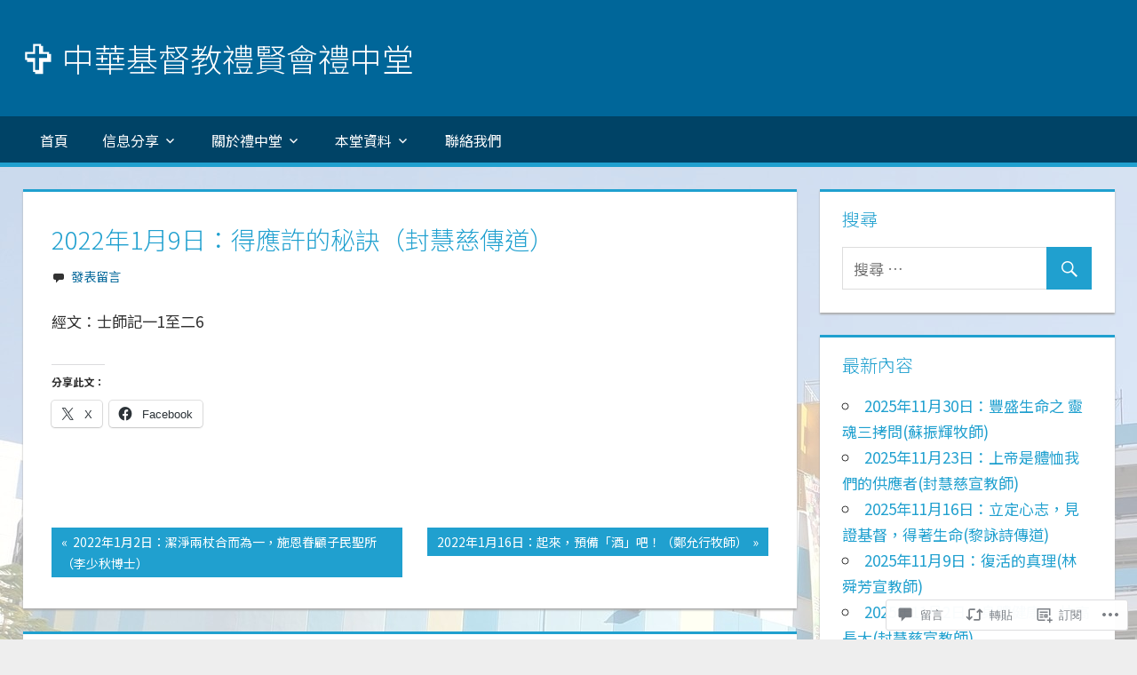

--- FILE ---
content_type: text/html; charset=UTF-8
request_url: https://crckc.org.hk/2022/01/11/2022%E5%B9%B41%E6%9C%889%E6%97%A5%EF%BC%9A%E5%BE%97%E6%87%89%E8%A8%B1%E7%9A%84%E7%A7%98%E8%A8%A3%EF%BC%88%E5%B0%81%E6%85%A7%E6%85%88%E5%82%B3%E9%81%93%EF%BC%89/
body_size: 47222
content:
<!DOCTYPE html>
<html lang="zh-TW">

<head>
<meta charset="UTF-8">
<meta name="viewport" content="width=device-width, initial-scale=1">
<link rel="profile" href="http://gmpg.org/xfn/11">
<link rel="pingback" href="https://crckc.org.hk/xmlrpc.php">

<title>2022年1月9日：得應許的秘訣（封慧慈傳道） &#8211; ✞ 中華基督教禮賢會禮中堂</title>
<script type="text/javascript">
  WebFontConfig = {"google":{"families":["Noto+Sans+TC:300:latin,latin-ext","Noto+Sans+TC:r,i,b,bi:latin,latin-ext"]},"api_url":"https:\/\/fonts-api.wp.com\/css"};
  (function() {
    var wf = document.createElement('script');
    wf.src = '/wp-content/plugins/custom-fonts/js/webfont.js';
    wf.type = 'text/javascript';
    wf.async = 'true';
    var s = document.getElementsByTagName('script')[0];
    s.parentNode.insertBefore(wf, s);
	})();
</script><style id="jetpack-custom-fonts-css">.wf-active code, .wf-active kbd, .wf-active pre, .wf-active samp{font-family:"Noto Sans TC",sans-serif}.wf-active body, .wf-active button, .wf-active input, .wf-active select, .wf-active textarea{font-family:"Noto Sans TC",sans-serif}.wf-active pre{font-family:"Noto Sans TC",sans-serif}.wf-active code, .wf-active kbd, .wf-active tt, .wf-active var{font-family:"Noto Sans TC",sans-serif}.wf-active .main-navigation-menu a{font-family:"Noto Sans TC",sans-serif}.wf-active .top-navigation-menu a{font-family:"Noto Sans TC",sans-serif}.wf-active .footer-navigation-menu a{font-family:"Noto Sans TC",sans-serif}@media (max-width: 60em){.wf-active .main-navigation-toggle{font-family:"Noto Sans TC",sans-serif}}.wf-active h1{font-style:normal;font-weight:300}.wf-active .site-title{font-family:"Noto Sans TC",sans-serif;font-weight:300;font-style:normal}.wf-active .site-description{font-family:"Noto Sans TC",sans-serif;font-style:normal;font-weight:300}.wf-active .widget-title{font-family:"Noto Sans TC",sans-serif;font-weight:300;font-style:normal}.wf-active .archive-title, .wf-active .entry-title, .wf-active .page-title{font-family:"Noto Sans TC",sans-serif;font-weight:300;font-style:normal}.wf-active .post-layout-columns .post-wrapper .post-column article .entry-title{font-style:normal;font-weight:300}.wf-active .comment-reply-title span, .wf-active .comments-header .comments-title{font-family:"Noto Sans TC",sans-serif;font-weight:300;font-style:normal}@media (max-width: 80em){.wf-active .site-description{font-style:normal;font-weight:300}}@media (max-width: 70em){.wf-active .post-layout-columns .post-wrapper .post-column article .entry-title{font-style:normal;font-weight:300}}@media (max-width: 60em){.wf-active .site-description{font-style:normal;font-weight:300}}@media (max-width: 60em){.wf-active .archive-title, .wf-active .entry-title, .wf-active .page-title{font-style:normal;font-weight:300}}@media (max-width: 60em){.wf-active .post-layout-columns .post-wrapper .post-column article .entry-title{font-style:normal;font-weight:300}}</style>
<meta name='robots' content='max-image-preview:large' />

<!-- Async WordPress.com Remote Login -->
<script id="wpcom_remote_login_js">
var wpcom_remote_login_extra_auth = '';
function wpcom_remote_login_remove_dom_node_id( element_id ) {
	var dom_node = document.getElementById( element_id );
	if ( dom_node ) { dom_node.parentNode.removeChild( dom_node ); }
}
function wpcom_remote_login_remove_dom_node_classes( class_name ) {
	var dom_nodes = document.querySelectorAll( '.' + class_name );
	for ( var i = 0; i < dom_nodes.length; i++ ) {
		dom_nodes[ i ].parentNode.removeChild( dom_nodes[ i ] );
	}
}
function wpcom_remote_login_final_cleanup() {
	wpcom_remote_login_remove_dom_node_classes( "wpcom_remote_login_msg" );
	wpcom_remote_login_remove_dom_node_id( "wpcom_remote_login_key" );
	wpcom_remote_login_remove_dom_node_id( "wpcom_remote_login_validate" );
	wpcom_remote_login_remove_dom_node_id( "wpcom_remote_login_js" );
	wpcom_remote_login_remove_dom_node_id( "wpcom_request_access_iframe" );
	wpcom_remote_login_remove_dom_node_id( "wpcom_request_access_styles" );
}

// Watch for messages back from the remote login
window.addEventListener( "message", function( e ) {
	if ( e.origin === "https://r-login.wordpress.com" ) {
		var data = {};
		try {
			data = JSON.parse( e.data );
		} catch( e ) {
			wpcom_remote_login_final_cleanup();
			return;
		}

		if ( data.msg === 'LOGIN' ) {
			// Clean up the login check iframe
			wpcom_remote_login_remove_dom_node_id( "wpcom_remote_login_key" );

			var id_regex = new RegExp( /^[0-9]+$/ );
			var token_regex = new RegExp( /^.*|.*|.*$/ );
			if (
				token_regex.test( data.token )
				&& id_regex.test( data.wpcomid )
			) {
				// We have everything we need to ask for a login
				var script = document.createElement( "script" );
				script.setAttribute( "id", "wpcom_remote_login_validate" );
				script.src = '/remote-login.php?wpcom_remote_login=validate'
					+ '&wpcomid=' + data.wpcomid
					+ '&token=' + encodeURIComponent( data.token )
					+ '&host=' + window.location.protocol
					+ '//' + window.location.hostname
					+ '&postid=3840'
					+ '&is_singular=1';
				document.body.appendChild( script );
			}

			return;
		}

		// Safari ITP, not logged in, so redirect
		if ( data.msg === 'LOGIN-REDIRECT' ) {
			window.location = 'https://wordpress.com/log-in?redirect_to=' + window.location.href;
			return;
		}

		// Safari ITP, storage access failed, remove the request
		if ( data.msg === 'LOGIN-REMOVE' ) {
			var css_zap = 'html { -webkit-transition: margin-top 1s; transition: margin-top 1s; } /* 9001 */ html { margin-top: 0 !important; } * html body { margin-top: 0 !important; } @media screen and ( max-width: 782px ) { html { margin-top: 0 !important; } * html body { margin-top: 0 !important; } }';
			var style_zap = document.createElement( 'style' );
			style_zap.type = 'text/css';
			style_zap.appendChild( document.createTextNode( css_zap ) );
			document.body.appendChild( style_zap );

			var e = document.getElementById( 'wpcom_request_access_iframe' );
			e.parentNode.removeChild( e );

			document.cookie = 'wordpress_com_login_access=denied; path=/; max-age=31536000';

			return;
		}

		// Safari ITP
		if ( data.msg === 'REQUEST_ACCESS' ) {
			console.log( 'request access: safari' );

			// Check ITP iframe enable/disable knob
			if ( wpcom_remote_login_extra_auth !== 'safari_itp_iframe' ) {
				return;
			}

			// If we are in a "private window" there is no ITP.
			var private_window = false;
			try {
				var opendb = window.openDatabase( null, null, null, null );
			} catch( e ) {
				private_window = true;
			}

			if ( private_window ) {
				console.log( 'private window' );
				return;
			}

			var iframe = document.createElement( 'iframe' );
			iframe.id = 'wpcom_request_access_iframe';
			iframe.setAttribute( 'scrolling', 'no' );
			iframe.setAttribute( 'sandbox', 'allow-storage-access-by-user-activation allow-scripts allow-same-origin allow-top-navigation-by-user-activation' );
			iframe.src = 'https://r-login.wordpress.com/remote-login.php?wpcom_remote_login=request_access&origin=' + encodeURIComponent( data.origin ) + '&wpcomid=' + encodeURIComponent( data.wpcomid );

			var css = 'html { -webkit-transition: margin-top 1s; transition: margin-top 1s; } /* 9001 */ html { margin-top: 46px !important; } * html body { margin-top: 46px !important; } @media screen and ( max-width: 660px ) { html { margin-top: 71px !important; } * html body { margin-top: 71px !important; } #wpcom_request_access_iframe { display: block; height: 71px !important; } } #wpcom_request_access_iframe { border: 0px; height: 46px; position: fixed; top: 0; left: 0; width: 100%; min-width: 100%; z-index: 99999; background: #23282d; } ';

			var style = document.createElement( 'style' );
			style.type = 'text/css';
			style.id = 'wpcom_request_access_styles';
			style.appendChild( document.createTextNode( css ) );
			document.body.appendChild( style );

			document.body.appendChild( iframe );
		}

		if ( data.msg === 'DONE' ) {
			wpcom_remote_login_final_cleanup();
		}
	}
}, false );

// Inject the remote login iframe after the page has had a chance to load
// more critical resources
window.addEventListener( "DOMContentLoaded", function( e ) {
	var iframe = document.createElement( "iframe" );
	iframe.style.display = "none";
	iframe.setAttribute( "scrolling", "no" );
	iframe.setAttribute( "id", "wpcom_remote_login_key" );
	iframe.src = "https://r-login.wordpress.com/remote-login.php"
		+ "?wpcom_remote_login=key"
		+ "&origin=aHR0cHM6Ly9jcmNrYy5vcmcuaGs%3D"
		+ "&wpcomid=122033850"
		+ "&time=" + Math.floor( Date.now() / 1000 );
	document.body.appendChild( iframe );
}, false );
</script>
<link rel='dns-prefetch' href='//s0.wp.com' />
<link rel='dns-prefetch' href='//widgets.wp.com' />
<link rel='dns-prefetch' href='//wordpress.com' />
<link rel="alternate" type="application/rss+xml" title="訂閱 ✞ 中華基督教禮賢會禮中堂 &raquo;" href="https://crckc.org.hk/feed/" />
<link rel="alternate" type="application/rss+xml" title="訂閱 ✞ 中華基督教禮賢會禮中堂 &raquo; 迴響" href="https://crckc.org.hk/comments/feed/" />
<link rel="alternate" type="application/rss+xml" title="訂閱 ✞ 中華基督教禮賢會禮中堂 &raquo; 2022年1月9日：得應許的秘訣（封慧慈傳道） 迴響" href="https://crckc.org.hk/2022/01/11/2022%e5%b9%b41%e6%9c%889%e6%97%a5%ef%bc%9a%e5%be%97%e6%87%89%e8%a8%b1%e7%9a%84%e7%a7%98%e8%a8%a3%ef%bc%88%e5%b0%81%e6%85%a7%e6%85%88%e5%82%b3%e9%81%93%ef%bc%89/feed/" />
	<script type="text/javascript">
		/* <![CDATA[ */
		function addLoadEvent(func) {
			var oldonload = window.onload;
			if (typeof window.onload != 'function') {
				window.onload = func;
			} else {
				window.onload = function () {
					oldonload();
					func();
				}
			}
		}
		/* ]]> */
	</script>
	<link crossorigin='anonymous' rel='stylesheet' id='all-css-0-1' href='/_static/??-eJxtzEkKgDAQRNELGZs4EDfiWUJsxMzYHby+RARB3BQ8KD6cWZgUGSNDKCL7su2RwCJnbdxjCCnVWYtHggO9ZlxFTsQftYaogf+k3x2+4Vv1voRZqrHvpkHJwV5glDTa&cssminify=yes' type='text/css' media='all' />
<style id='wp-emoji-styles-inline-css'>

	img.wp-smiley, img.emoji {
		display: inline !important;
		border: none !important;
		box-shadow: none !important;
		height: 1em !important;
		width: 1em !important;
		margin: 0 0.07em !important;
		vertical-align: -0.1em !important;
		background: none !important;
		padding: 0 !important;
	}
/*# sourceURL=wp-emoji-styles-inline-css */
</style>
<link crossorigin='anonymous' rel='stylesheet' id='all-css-2-1' href='/wp-content/plugins/gutenberg-core/v22.4.0/build/styles/block-library/style.min.css?m=1768935615i&cssminify=yes' type='text/css' media='all' />
<style id='wp-block-library-inline-css'>
.has-text-align-justify {
	text-align:justify;
}
.has-text-align-justify{text-align:justify;}

/*# sourceURL=wp-block-library-inline-css */
</style><style id='wp-block-paragraph-inline-css'>
.is-small-text{font-size:.875em}.is-regular-text{font-size:1em}.is-large-text{font-size:2.25em}.is-larger-text{font-size:3em}.has-drop-cap:not(:focus):first-letter{float:left;font-size:8.4em;font-style:normal;font-weight:100;line-height:.68;margin:.05em .1em 0 0;text-transform:uppercase}body.rtl .has-drop-cap:not(:focus):first-letter{float:none;margin-left:.1em}p.has-drop-cap.has-background{overflow:hidden}:root :where(p.has-background){padding:1.25em 2.375em}:where(p.has-text-color:not(.has-link-color)) a{color:inherit}p.has-text-align-left[style*="writing-mode:vertical-lr"],p.has-text-align-right[style*="writing-mode:vertical-rl"]{rotate:180deg}
/*# sourceURL=https://s0.wp.com/wp-content/plugins/gutenberg-core/v22.4.0/build/styles/block-library/paragraph/style.min.css */
</style>
<style id='global-styles-inline-css'>
:root{--wp--preset--aspect-ratio--square: 1;--wp--preset--aspect-ratio--4-3: 4/3;--wp--preset--aspect-ratio--3-4: 3/4;--wp--preset--aspect-ratio--3-2: 3/2;--wp--preset--aspect-ratio--2-3: 2/3;--wp--preset--aspect-ratio--16-9: 16/9;--wp--preset--aspect-ratio--9-16: 9/16;--wp--preset--color--black: #000000;--wp--preset--color--cyan-bluish-gray: #abb8c3;--wp--preset--color--white: #ffffff;--wp--preset--color--pale-pink: #f78da7;--wp--preset--color--vivid-red: #cf2e2e;--wp--preset--color--luminous-vivid-orange: #ff6900;--wp--preset--color--luminous-vivid-amber: #fcb900;--wp--preset--color--light-green-cyan: #7bdcb5;--wp--preset--color--vivid-green-cyan: #00d084;--wp--preset--color--pale-cyan-blue: #8ed1fc;--wp--preset--color--vivid-cyan-blue: #0693e3;--wp--preset--color--vivid-purple: #9b51e0;--wp--preset--color--primary: #dd5533;--wp--preset--color--secondary: #c43c1a;--wp--preset--color--accent: #22aadd;--wp--preset--color--highlight: #67bf96;--wp--preset--color--light-gray: #dddddd;--wp--preset--color--gray: #808080;--wp--preset--color--dark-gray: #303030;--wp--preset--gradient--vivid-cyan-blue-to-vivid-purple: linear-gradient(135deg,rgb(6,147,227) 0%,rgb(155,81,224) 100%);--wp--preset--gradient--light-green-cyan-to-vivid-green-cyan: linear-gradient(135deg,rgb(122,220,180) 0%,rgb(0,208,130) 100%);--wp--preset--gradient--luminous-vivid-amber-to-luminous-vivid-orange: linear-gradient(135deg,rgb(252,185,0) 0%,rgb(255,105,0) 100%);--wp--preset--gradient--luminous-vivid-orange-to-vivid-red: linear-gradient(135deg,rgb(255,105,0) 0%,rgb(207,46,46) 100%);--wp--preset--gradient--very-light-gray-to-cyan-bluish-gray: linear-gradient(135deg,rgb(238,238,238) 0%,rgb(169,184,195) 100%);--wp--preset--gradient--cool-to-warm-spectrum: linear-gradient(135deg,rgb(74,234,220) 0%,rgb(151,120,209) 20%,rgb(207,42,186) 40%,rgb(238,44,130) 60%,rgb(251,105,98) 80%,rgb(254,248,76) 100%);--wp--preset--gradient--blush-light-purple: linear-gradient(135deg,rgb(255,206,236) 0%,rgb(152,150,240) 100%);--wp--preset--gradient--blush-bordeaux: linear-gradient(135deg,rgb(254,205,165) 0%,rgb(254,45,45) 50%,rgb(107,0,62) 100%);--wp--preset--gradient--luminous-dusk: linear-gradient(135deg,rgb(255,203,112) 0%,rgb(199,81,192) 50%,rgb(65,88,208) 100%);--wp--preset--gradient--pale-ocean: linear-gradient(135deg,rgb(255,245,203) 0%,rgb(182,227,212) 50%,rgb(51,167,181) 100%);--wp--preset--gradient--electric-grass: linear-gradient(135deg,rgb(202,248,128) 0%,rgb(113,206,126) 100%);--wp--preset--gradient--midnight: linear-gradient(135deg,rgb(2,3,129) 0%,rgb(40,116,252) 100%);--wp--preset--font-size--small: 14px;--wp--preset--font-size--medium: 20px;--wp--preset--font-size--large: 24px;--wp--preset--font-size--x-large: 42px;--wp--preset--font-size--huge: 36px;--wp--preset--font-family--albert-sans: 'Albert Sans', sans-serif;--wp--preset--font-family--alegreya: Alegreya, serif;--wp--preset--font-family--arvo: Arvo, serif;--wp--preset--font-family--bodoni-moda: 'Bodoni Moda', serif;--wp--preset--font-family--bricolage-grotesque: 'Bricolage Grotesque', sans-serif;--wp--preset--font-family--cabin: Cabin, sans-serif;--wp--preset--font-family--chivo: Chivo, sans-serif;--wp--preset--font-family--commissioner: Commissioner, sans-serif;--wp--preset--font-family--cormorant: Cormorant, serif;--wp--preset--font-family--courier-prime: 'Courier Prime', monospace;--wp--preset--font-family--crimson-pro: 'Crimson Pro', serif;--wp--preset--font-family--dm-mono: 'DM Mono', monospace;--wp--preset--font-family--dm-sans: 'DM Sans', sans-serif;--wp--preset--font-family--dm-serif-display: 'DM Serif Display', serif;--wp--preset--font-family--domine: Domine, serif;--wp--preset--font-family--eb-garamond: 'EB Garamond', serif;--wp--preset--font-family--epilogue: Epilogue, sans-serif;--wp--preset--font-family--fahkwang: Fahkwang, sans-serif;--wp--preset--font-family--figtree: Figtree, sans-serif;--wp--preset--font-family--fira-sans: 'Fira Sans', sans-serif;--wp--preset--font-family--fjalla-one: 'Fjalla One', sans-serif;--wp--preset--font-family--fraunces: Fraunces, serif;--wp--preset--font-family--gabarito: Gabarito, system-ui;--wp--preset--font-family--ibm-plex-mono: 'IBM Plex Mono', monospace;--wp--preset--font-family--ibm-plex-sans: 'IBM Plex Sans', sans-serif;--wp--preset--font-family--ibarra-real-nova: 'Ibarra Real Nova', serif;--wp--preset--font-family--instrument-serif: 'Instrument Serif', serif;--wp--preset--font-family--inter: Inter, sans-serif;--wp--preset--font-family--josefin-sans: 'Josefin Sans', sans-serif;--wp--preset--font-family--jost: Jost, sans-serif;--wp--preset--font-family--libre-baskerville: 'Libre Baskerville', serif;--wp--preset--font-family--libre-franklin: 'Libre Franklin', sans-serif;--wp--preset--font-family--literata: Literata, serif;--wp--preset--font-family--lora: Lora, serif;--wp--preset--font-family--merriweather: Merriweather, serif;--wp--preset--font-family--montserrat: Montserrat, sans-serif;--wp--preset--font-family--newsreader: Newsreader, serif;--wp--preset--font-family--noto-sans-mono: 'Noto Sans Mono', sans-serif;--wp--preset--font-family--nunito: Nunito, sans-serif;--wp--preset--font-family--open-sans: 'Open Sans', sans-serif;--wp--preset--font-family--overpass: Overpass, sans-serif;--wp--preset--font-family--pt-serif: 'PT Serif', serif;--wp--preset--font-family--petrona: Petrona, serif;--wp--preset--font-family--piazzolla: Piazzolla, serif;--wp--preset--font-family--playfair-display: 'Playfair Display', serif;--wp--preset--font-family--plus-jakarta-sans: 'Plus Jakarta Sans', sans-serif;--wp--preset--font-family--poppins: Poppins, sans-serif;--wp--preset--font-family--raleway: Raleway, sans-serif;--wp--preset--font-family--roboto: Roboto, sans-serif;--wp--preset--font-family--roboto-slab: 'Roboto Slab', serif;--wp--preset--font-family--rubik: Rubik, sans-serif;--wp--preset--font-family--rufina: Rufina, serif;--wp--preset--font-family--sora: Sora, sans-serif;--wp--preset--font-family--source-sans-3: 'Source Sans 3', sans-serif;--wp--preset--font-family--source-serif-4: 'Source Serif 4', serif;--wp--preset--font-family--space-mono: 'Space Mono', monospace;--wp--preset--font-family--syne: Syne, sans-serif;--wp--preset--font-family--texturina: Texturina, serif;--wp--preset--font-family--urbanist: Urbanist, sans-serif;--wp--preset--font-family--work-sans: 'Work Sans', sans-serif;--wp--preset--spacing--20: 0.44rem;--wp--preset--spacing--30: 0.67rem;--wp--preset--spacing--40: 1rem;--wp--preset--spacing--50: 1.5rem;--wp--preset--spacing--60: 2.25rem;--wp--preset--spacing--70: 3.38rem;--wp--preset--spacing--80: 5.06rem;--wp--preset--shadow--natural: 6px 6px 9px rgba(0, 0, 0, 0.2);--wp--preset--shadow--deep: 12px 12px 50px rgba(0, 0, 0, 0.4);--wp--preset--shadow--sharp: 6px 6px 0px rgba(0, 0, 0, 0.2);--wp--preset--shadow--outlined: 6px 6px 0px -3px rgb(255, 255, 255), 6px 6px rgb(0, 0, 0);--wp--preset--shadow--crisp: 6px 6px 0px rgb(0, 0, 0);}:where(body) { margin: 0; }:where(.is-layout-flex){gap: 0.5em;}:where(.is-layout-grid){gap: 0.5em;}body .is-layout-flex{display: flex;}.is-layout-flex{flex-wrap: wrap;align-items: center;}.is-layout-flex > :is(*, div){margin: 0;}body .is-layout-grid{display: grid;}.is-layout-grid > :is(*, div){margin: 0;}body{padding-top: 0px;padding-right: 0px;padding-bottom: 0px;padding-left: 0px;}:root :where(.wp-element-button, .wp-block-button__link){background-color: #32373c;border-width: 0;color: #fff;font-family: inherit;font-size: inherit;font-style: inherit;font-weight: inherit;letter-spacing: inherit;line-height: inherit;padding-top: calc(0.667em + 2px);padding-right: calc(1.333em + 2px);padding-bottom: calc(0.667em + 2px);padding-left: calc(1.333em + 2px);text-decoration: none;text-transform: inherit;}.has-black-color{color: var(--wp--preset--color--black) !important;}.has-cyan-bluish-gray-color{color: var(--wp--preset--color--cyan-bluish-gray) !important;}.has-white-color{color: var(--wp--preset--color--white) !important;}.has-pale-pink-color{color: var(--wp--preset--color--pale-pink) !important;}.has-vivid-red-color{color: var(--wp--preset--color--vivid-red) !important;}.has-luminous-vivid-orange-color{color: var(--wp--preset--color--luminous-vivid-orange) !important;}.has-luminous-vivid-amber-color{color: var(--wp--preset--color--luminous-vivid-amber) !important;}.has-light-green-cyan-color{color: var(--wp--preset--color--light-green-cyan) !important;}.has-vivid-green-cyan-color{color: var(--wp--preset--color--vivid-green-cyan) !important;}.has-pale-cyan-blue-color{color: var(--wp--preset--color--pale-cyan-blue) !important;}.has-vivid-cyan-blue-color{color: var(--wp--preset--color--vivid-cyan-blue) !important;}.has-vivid-purple-color{color: var(--wp--preset--color--vivid-purple) !important;}.has-primary-color{color: var(--wp--preset--color--primary) !important;}.has-secondary-color{color: var(--wp--preset--color--secondary) !important;}.has-accent-color{color: var(--wp--preset--color--accent) !important;}.has-highlight-color{color: var(--wp--preset--color--highlight) !important;}.has-light-gray-color{color: var(--wp--preset--color--light-gray) !important;}.has-gray-color{color: var(--wp--preset--color--gray) !important;}.has-dark-gray-color{color: var(--wp--preset--color--dark-gray) !important;}.has-black-background-color{background-color: var(--wp--preset--color--black) !important;}.has-cyan-bluish-gray-background-color{background-color: var(--wp--preset--color--cyan-bluish-gray) !important;}.has-white-background-color{background-color: var(--wp--preset--color--white) !important;}.has-pale-pink-background-color{background-color: var(--wp--preset--color--pale-pink) !important;}.has-vivid-red-background-color{background-color: var(--wp--preset--color--vivid-red) !important;}.has-luminous-vivid-orange-background-color{background-color: var(--wp--preset--color--luminous-vivid-orange) !important;}.has-luminous-vivid-amber-background-color{background-color: var(--wp--preset--color--luminous-vivid-amber) !important;}.has-light-green-cyan-background-color{background-color: var(--wp--preset--color--light-green-cyan) !important;}.has-vivid-green-cyan-background-color{background-color: var(--wp--preset--color--vivid-green-cyan) !important;}.has-pale-cyan-blue-background-color{background-color: var(--wp--preset--color--pale-cyan-blue) !important;}.has-vivid-cyan-blue-background-color{background-color: var(--wp--preset--color--vivid-cyan-blue) !important;}.has-vivid-purple-background-color{background-color: var(--wp--preset--color--vivid-purple) !important;}.has-primary-background-color{background-color: var(--wp--preset--color--primary) !important;}.has-secondary-background-color{background-color: var(--wp--preset--color--secondary) !important;}.has-accent-background-color{background-color: var(--wp--preset--color--accent) !important;}.has-highlight-background-color{background-color: var(--wp--preset--color--highlight) !important;}.has-light-gray-background-color{background-color: var(--wp--preset--color--light-gray) !important;}.has-gray-background-color{background-color: var(--wp--preset--color--gray) !important;}.has-dark-gray-background-color{background-color: var(--wp--preset--color--dark-gray) !important;}.has-black-border-color{border-color: var(--wp--preset--color--black) !important;}.has-cyan-bluish-gray-border-color{border-color: var(--wp--preset--color--cyan-bluish-gray) !important;}.has-white-border-color{border-color: var(--wp--preset--color--white) !important;}.has-pale-pink-border-color{border-color: var(--wp--preset--color--pale-pink) !important;}.has-vivid-red-border-color{border-color: var(--wp--preset--color--vivid-red) !important;}.has-luminous-vivid-orange-border-color{border-color: var(--wp--preset--color--luminous-vivid-orange) !important;}.has-luminous-vivid-amber-border-color{border-color: var(--wp--preset--color--luminous-vivid-amber) !important;}.has-light-green-cyan-border-color{border-color: var(--wp--preset--color--light-green-cyan) !important;}.has-vivid-green-cyan-border-color{border-color: var(--wp--preset--color--vivid-green-cyan) !important;}.has-pale-cyan-blue-border-color{border-color: var(--wp--preset--color--pale-cyan-blue) !important;}.has-vivid-cyan-blue-border-color{border-color: var(--wp--preset--color--vivid-cyan-blue) !important;}.has-vivid-purple-border-color{border-color: var(--wp--preset--color--vivid-purple) !important;}.has-primary-border-color{border-color: var(--wp--preset--color--primary) !important;}.has-secondary-border-color{border-color: var(--wp--preset--color--secondary) !important;}.has-accent-border-color{border-color: var(--wp--preset--color--accent) !important;}.has-highlight-border-color{border-color: var(--wp--preset--color--highlight) !important;}.has-light-gray-border-color{border-color: var(--wp--preset--color--light-gray) !important;}.has-gray-border-color{border-color: var(--wp--preset--color--gray) !important;}.has-dark-gray-border-color{border-color: var(--wp--preset--color--dark-gray) !important;}.has-vivid-cyan-blue-to-vivid-purple-gradient-background{background: var(--wp--preset--gradient--vivid-cyan-blue-to-vivid-purple) !important;}.has-light-green-cyan-to-vivid-green-cyan-gradient-background{background: var(--wp--preset--gradient--light-green-cyan-to-vivid-green-cyan) !important;}.has-luminous-vivid-amber-to-luminous-vivid-orange-gradient-background{background: var(--wp--preset--gradient--luminous-vivid-amber-to-luminous-vivid-orange) !important;}.has-luminous-vivid-orange-to-vivid-red-gradient-background{background: var(--wp--preset--gradient--luminous-vivid-orange-to-vivid-red) !important;}.has-very-light-gray-to-cyan-bluish-gray-gradient-background{background: var(--wp--preset--gradient--very-light-gray-to-cyan-bluish-gray) !important;}.has-cool-to-warm-spectrum-gradient-background{background: var(--wp--preset--gradient--cool-to-warm-spectrum) !important;}.has-blush-light-purple-gradient-background{background: var(--wp--preset--gradient--blush-light-purple) !important;}.has-blush-bordeaux-gradient-background{background: var(--wp--preset--gradient--blush-bordeaux) !important;}.has-luminous-dusk-gradient-background{background: var(--wp--preset--gradient--luminous-dusk) !important;}.has-pale-ocean-gradient-background{background: var(--wp--preset--gradient--pale-ocean) !important;}.has-electric-grass-gradient-background{background: var(--wp--preset--gradient--electric-grass) !important;}.has-midnight-gradient-background{background: var(--wp--preset--gradient--midnight) !important;}.has-small-font-size{font-size: var(--wp--preset--font-size--small) !important;}.has-medium-font-size{font-size: var(--wp--preset--font-size--medium) !important;}.has-large-font-size{font-size: var(--wp--preset--font-size--large) !important;}.has-x-large-font-size{font-size: var(--wp--preset--font-size--x-large) !important;}.has-huge-font-size{font-size: var(--wp--preset--font-size--huge) !important;}.has-albert-sans-font-family{font-family: var(--wp--preset--font-family--albert-sans) !important;}.has-alegreya-font-family{font-family: var(--wp--preset--font-family--alegreya) !important;}.has-arvo-font-family{font-family: var(--wp--preset--font-family--arvo) !important;}.has-bodoni-moda-font-family{font-family: var(--wp--preset--font-family--bodoni-moda) !important;}.has-bricolage-grotesque-font-family{font-family: var(--wp--preset--font-family--bricolage-grotesque) !important;}.has-cabin-font-family{font-family: var(--wp--preset--font-family--cabin) !important;}.has-chivo-font-family{font-family: var(--wp--preset--font-family--chivo) !important;}.has-commissioner-font-family{font-family: var(--wp--preset--font-family--commissioner) !important;}.has-cormorant-font-family{font-family: var(--wp--preset--font-family--cormorant) !important;}.has-courier-prime-font-family{font-family: var(--wp--preset--font-family--courier-prime) !important;}.has-crimson-pro-font-family{font-family: var(--wp--preset--font-family--crimson-pro) !important;}.has-dm-mono-font-family{font-family: var(--wp--preset--font-family--dm-mono) !important;}.has-dm-sans-font-family{font-family: var(--wp--preset--font-family--dm-sans) !important;}.has-dm-serif-display-font-family{font-family: var(--wp--preset--font-family--dm-serif-display) !important;}.has-domine-font-family{font-family: var(--wp--preset--font-family--domine) !important;}.has-eb-garamond-font-family{font-family: var(--wp--preset--font-family--eb-garamond) !important;}.has-epilogue-font-family{font-family: var(--wp--preset--font-family--epilogue) !important;}.has-fahkwang-font-family{font-family: var(--wp--preset--font-family--fahkwang) !important;}.has-figtree-font-family{font-family: var(--wp--preset--font-family--figtree) !important;}.has-fira-sans-font-family{font-family: var(--wp--preset--font-family--fira-sans) !important;}.has-fjalla-one-font-family{font-family: var(--wp--preset--font-family--fjalla-one) !important;}.has-fraunces-font-family{font-family: var(--wp--preset--font-family--fraunces) !important;}.has-gabarito-font-family{font-family: var(--wp--preset--font-family--gabarito) !important;}.has-ibm-plex-mono-font-family{font-family: var(--wp--preset--font-family--ibm-plex-mono) !important;}.has-ibm-plex-sans-font-family{font-family: var(--wp--preset--font-family--ibm-plex-sans) !important;}.has-ibarra-real-nova-font-family{font-family: var(--wp--preset--font-family--ibarra-real-nova) !important;}.has-instrument-serif-font-family{font-family: var(--wp--preset--font-family--instrument-serif) !important;}.has-inter-font-family{font-family: var(--wp--preset--font-family--inter) !important;}.has-josefin-sans-font-family{font-family: var(--wp--preset--font-family--josefin-sans) !important;}.has-jost-font-family{font-family: var(--wp--preset--font-family--jost) !important;}.has-libre-baskerville-font-family{font-family: var(--wp--preset--font-family--libre-baskerville) !important;}.has-libre-franklin-font-family{font-family: var(--wp--preset--font-family--libre-franklin) !important;}.has-literata-font-family{font-family: var(--wp--preset--font-family--literata) !important;}.has-lora-font-family{font-family: var(--wp--preset--font-family--lora) !important;}.has-merriweather-font-family{font-family: var(--wp--preset--font-family--merriweather) !important;}.has-montserrat-font-family{font-family: var(--wp--preset--font-family--montserrat) !important;}.has-newsreader-font-family{font-family: var(--wp--preset--font-family--newsreader) !important;}.has-noto-sans-mono-font-family{font-family: var(--wp--preset--font-family--noto-sans-mono) !important;}.has-nunito-font-family{font-family: var(--wp--preset--font-family--nunito) !important;}.has-open-sans-font-family{font-family: var(--wp--preset--font-family--open-sans) !important;}.has-overpass-font-family{font-family: var(--wp--preset--font-family--overpass) !important;}.has-pt-serif-font-family{font-family: var(--wp--preset--font-family--pt-serif) !important;}.has-petrona-font-family{font-family: var(--wp--preset--font-family--petrona) !important;}.has-piazzolla-font-family{font-family: var(--wp--preset--font-family--piazzolla) !important;}.has-playfair-display-font-family{font-family: var(--wp--preset--font-family--playfair-display) !important;}.has-plus-jakarta-sans-font-family{font-family: var(--wp--preset--font-family--plus-jakarta-sans) !important;}.has-poppins-font-family{font-family: var(--wp--preset--font-family--poppins) !important;}.has-raleway-font-family{font-family: var(--wp--preset--font-family--raleway) !important;}.has-roboto-font-family{font-family: var(--wp--preset--font-family--roboto) !important;}.has-roboto-slab-font-family{font-family: var(--wp--preset--font-family--roboto-slab) !important;}.has-rubik-font-family{font-family: var(--wp--preset--font-family--rubik) !important;}.has-rufina-font-family{font-family: var(--wp--preset--font-family--rufina) !important;}.has-sora-font-family{font-family: var(--wp--preset--font-family--sora) !important;}.has-source-sans-3-font-family{font-family: var(--wp--preset--font-family--source-sans-3) !important;}.has-source-serif-4-font-family{font-family: var(--wp--preset--font-family--source-serif-4) !important;}.has-space-mono-font-family{font-family: var(--wp--preset--font-family--space-mono) !important;}.has-syne-font-family{font-family: var(--wp--preset--font-family--syne) !important;}.has-texturina-font-family{font-family: var(--wp--preset--font-family--texturina) !important;}.has-urbanist-font-family{font-family: var(--wp--preset--font-family--urbanist) !important;}.has-work-sans-font-family{font-family: var(--wp--preset--font-family--work-sans) !important;}
/*# sourceURL=global-styles-inline-css */
</style>

<style id='classic-theme-styles-inline-css'>
.wp-block-button__link{background-color:#32373c;border-radius:9999px;box-shadow:none;color:#fff;font-size:1.125em;padding:calc(.667em + 2px) calc(1.333em + 2px);text-decoration:none}.wp-block-file__button{background:#32373c;color:#fff}.wp-block-accordion-heading{margin:0}.wp-block-accordion-heading__toggle{background-color:inherit!important;color:inherit!important}.wp-block-accordion-heading__toggle:not(:focus-visible){outline:none}.wp-block-accordion-heading__toggle:focus,.wp-block-accordion-heading__toggle:hover{background-color:inherit!important;border:none;box-shadow:none;color:inherit;padding:var(--wp--preset--spacing--20,1em) 0;text-decoration:none}.wp-block-accordion-heading__toggle:focus-visible{outline:auto;outline-offset:0}
/*# sourceURL=/wp-content/plugins/gutenberg-core/v22.4.0/build/styles/block-library/classic.min.css */
</style>
<link crossorigin='anonymous' rel='stylesheet' id='all-css-4-1' href='/_static/??-eJx9j9tuAjEMRH+oXne5tPSh4lNQLhYNxEkUO0v792SFgKqV9iVKxnNmHLwUcDkpJcUS2zEkQZdtzO4suBrG3TCCBC6RoNI0bNAH0YcDRH8iDU7kBX8FcYNnVqWuczE6O5h8MBSJu20JuwR/JO243O+g9L2MlF4D1pZKItBPDo1Bv3qXLHEn0mLcGbp0i7gNkHNO9+FhouRzRdM0s1EN7h+GUh3aFqLHiart1V2cvyl/3/Mye/4c399269fN9mN1ugLUAZGN&cssminify=yes' type='text/css' media='all' />
<link rel='stylesheet' id='verbum-gutenberg-css-css' href='https://widgets.wp.com/verbum-block-editor/block-editor.css?ver=1738686361' media='all' />
<link crossorigin='anonymous' rel='stylesheet' id='all-css-6-1' href='/_static/??-eJx9T9EKwjAM/CFrcDLmi/gpUkus2ZqmdCni31ud6FDZ290ld7nANRknUTEqcDEpFE9xBCfMVTKBBqxs/FLWVVkBQRSl6h7fYBrMMvWCXBNSRqbCoJK1eAuj3gL+LM8K9KjJuuHFgUUiHCk68BgxT0f/wqXQjKcgvkL/fOlDl0wexQRxVqlWmBNzDpbyw3rg/aZru3bXNdumvwPtL3+P&cssminify=yes' type='text/css' media='all' />
<style id='tortuga-stylesheet-inline-css'>
.meta-date, .meta-category, .entry-tags, .meta-author { clip: rect(1px, 1px, 1px, 1px); height: 1px; position: absolute; overflow: hidden; width: 1px; }
/*# sourceURL=tortuga-stylesheet-inline-css */
</style>
<style id='jetpack-global-styles-frontend-style-inline-css'>
:root { --font-headings: unset; --font-base: unset; --font-headings-default: -apple-system,BlinkMacSystemFont,"Segoe UI",Roboto,Oxygen-Sans,Ubuntu,Cantarell,"Helvetica Neue",sans-serif; --font-base-default: -apple-system,BlinkMacSystemFont,"Segoe UI",Roboto,Oxygen-Sans,Ubuntu,Cantarell,"Helvetica Neue",sans-serif;}
/*# sourceURL=jetpack-global-styles-frontend-style-inline-css */
</style>
<link crossorigin='anonymous' rel='stylesheet' id='all-css-8-1' href='/_static/??-eJyNjcEKwjAQRH/IuFRT6kX8FNkmS5K6yQY3Qfx7bfEiXrwM82B4A49qnJRGpUHupnIPqSgs1Cq624chi6zhO5OCRryTR++fW00l7J3qDv43XVNxoOISsmEJol/wY2uR8vs3WggsM/I6uOTzMI3Hw8lOg11eUT1JKA==&cssminify=yes' type='text/css' media='all' />
<script type="text/javascript" id="jetpack_related-posts-js-extra">
/* <![CDATA[ */
var related_posts_js_options = {"post_heading":"h4"};
//# sourceURL=jetpack_related-posts-js-extra
/* ]]> */
</script>
<script type="text/javascript" id="tortuga-jquery-navigation-js-extra">
/* <![CDATA[ */
var tortuga_menu_title = "\u529f\u80fd\u8868\u6e05\u55ae";
//# sourceURL=tortuga-jquery-navigation-js-extra
/* ]]> */
</script>
<script type="text/javascript" id="wpcom-actionbar-placeholder-js-extra">
/* <![CDATA[ */
var actionbardata = {"siteID":"122033850","postID":"3840","siteURL":"https://crckc.org.hk","xhrURL":"https://crckc.org.hk/wp-admin/admin-ajax.php","nonce":"0c03c43c55","isLoggedIn":"","statusMessage":"","subsEmailDefault":"instantly","proxyScriptUrl":"https://s0.wp.com/wp-content/js/wpcom-proxy-request.js?m=1513050504i&amp;ver=20211021","shortlink":"https://wp.me/p8g2zU-ZW","i18n":{"followedText":"\u6b64\u7db2\u7ad9\u7684\u65b0\u6587\u7ae0\u5c07\u986f\u793a\u65bc\u4f60\u7684\u003Ca href=\"https://wordpress.com/reader\"\u003E\u95b1\u8b80\u5668\u003C/a\u003E\u4e2d","foldBar":"\u6536\u5408\u6b64\u5217","unfoldBar":"\u5c55\u958b\u6b64\u5217 ","shortLinkCopied":"\u77ed\u9023\u7d50\u5df2\u8907\u88fd\u5230\u526a\u8cbc\u7c3f\u3002"}};
//# sourceURL=wpcom-actionbar-placeholder-js-extra
/* ]]> */
</script>
<script type="text/javascript" id="jetpack-mu-wpcom-settings-js-before">
/* <![CDATA[ */
var JETPACK_MU_WPCOM_SETTINGS = {"assetsUrl":"https://s0.wp.com/wp-content/mu-plugins/jetpack-mu-wpcom-plugin/moon/jetpack_vendor/automattic/jetpack-mu-wpcom/src/build/"};
//# sourceURL=jetpack-mu-wpcom-settings-js-before
/* ]]> */
</script>
<script crossorigin='anonymous' type='text/javascript'  src='/_static/??-eJx1jVEKwjAQRC9kurVQ/RKPIrFd4sZsEpNNtbc3hQoV9GsYZuYNPKMaghf0AlxUdMWQz2BRoh7uqwcOwcOF/ADXQm6EhE4LjiqGLPnbNUy+sXkHG7CtHScqpvCaP1mFuTJiXkL7KJjmVbaAvyXFZFI9/fUmN+Q6iQmZCoOEJMXoBeH1REYLhWVz5tP+2Pdte+i63r4BusRiUQ=='></script>
<script type="text/javascript" id="rlt-proxy-js-after">
/* <![CDATA[ */
	rltInitialize( {"token":null,"iframeOrigins":["https:\/\/widgets.wp.com"]} );
//# sourceURL=rlt-proxy-js-after
/* ]]> */
</script>
<link rel="EditURI" type="application/rsd+xml" title="RSD" href="https://crckc.wordpress.com/xmlrpc.php?rsd" />
<meta name="generator" content="WordPress.com" />
<link rel="canonical" href="https://crckc.org.hk/2022/01/11/2022%e5%b9%b41%e6%9c%889%e6%97%a5%ef%bc%9a%e5%be%97%e6%87%89%e8%a8%b1%e7%9a%84%e7%a7%98%e8%a8%a3%ef%bc%88%e5%b0%81%e6%85%a7%e6%85%88%e5%82%b3%e9%81%93%ef%bc%89/" />
<link rel='shortlink' href='https://wp.me/p8g2zU-ZW' />
<link rel="alternate" type="application/json+oembed" href="https://public-api.wordpress.com/oembed/?format=json&amp;url=https%3A%2F%2Fcrckc.org.hk%2F2022%2F01%2F11%2F2022%25e5%25b9%25b41%25e6%259c%25889%25e6%2597%25a5%25ef%25bc%259a%25e5%25be%2597%25e6%2587%2589%25e8%25a8%25b1%25e7%259a%2584%25e7%25a7%2598%25e8%25a8%25a3%25ef%25bc%2588%25e5%25b0%2581%25e6%2585%25a7%25e6%2585%2588%25e5%2582%25b3%25e9%2581%2593%25ef%25bc%2589%2F&amp;for=wpcom-auto-discovery" /><link rel="alternate" type="application/xml+oembed" href="https://public-api.wordpress.com/oembed/?format=xml&amp;url=https%3A%2F%2Fcrckc.org.hk%2F2022%2F01%2F11%2F2022%25e5%25b9%25b41%25e6%259c%25889%25e6%2597%25a5%25ef%25bc%259a%25e5%25be%2597%25e6%2587%2589%25e8%25a8%25b1%25e7%259a%2584%25e7%25a7%2598%25e8%25a8%25a3%25ef%25bc%2588%25e5%25b0%2581%25e6%2585%25a7%25e6%2585%2588%25e5%2582%25b3%25e9%2581%2593%25ef%25bc%2589%2F&amp;for=wpcom-auto-discovery" />
<!-- Jetpack Open Graph Tags -->
<meta property="og:type" content="article" />
<meta property="og:title" content="2022年1月9日：得應許的秘訣（封慧慈傳道）" />
<meta property="og:url" content="https://crckc.org.hk/2022/01/11/2022%e5%b9%b41%e6%9c%889%e6%97%a5%ef%bc%9a%e5%be%97%e6%87%89%e8%a8%b1%e7%9a%84%e7%a7%98%e8%a8%a3%ef%bc%88%e5%b0%81%e6%85%a7%e6%85%88%e5%82%b3%e9%81%93%ef%bc%89/" />
<meta property="og:description" content="經文：士師記一1至二6" />
<meta property="article:published_time" content="2022-01-11T04:36:00+00:00" />
<meta property="article:modified_time" content="2022-01-11T04:36:00+00:00" />
<meta property="og:site_name" content="✞ 中華基督教禮賢會禮中堂" />
<meta property="og:image" content="https://crckc.org.hk/wp-content/uploads/2019/11/cropped-crckc-1.png?w=200" />
<meta property="og:image:width" content="200" />
<meta property="og:image:height" content="200" />
<meta property="og:image:alt" content="" />
<meta property="og:locale" content="zh_TW" />
<meta property="article:publisher" content="https://www.facebook.com/WordPresscom" />
<meta name="twitter:text:title" content="2022年1月9日：得應許的秘訣（封慧慈傳道）" />
<meta name="twitter:image" content="https://crckc.org.hk/wp-content/uploads/2019/11/cropped-crckc-1.png?w=240" />
<meta name="twitter:card" content="summary" />

<!-- End Jetpack Open Graph Tags -->
<link rel="search" type="application/opensearchdescription+xml" href="https://crckc.org.hk/osd.xml" title="✞ 中華基督教禮賢會禮中堂" />
<link rel="search" type="application/opensearchdescription+xml" href="https://s1.wp.com/opensearch.xml" title="WordPress.com" />
<meta name="theme-color" content="#eeeeee" />
<meta name="description" content="經文：士師記一1至二6" />
<style type="text/css" id="custom-background-css">
body.custom-background { background-color: #eeeeee; background-image: url("https://crckc.files.wordpress.com/2019/11/20191124_103524_light.jpg"); background-position: left top; background-size: auto; background-repeat: repeat; background-attachment: scroll; }
</style>
	<style type="text/css" id="custom-colors-css">
	/* Navigation */
	.primary-navigation-wrap {
		background-color: transparent;
	}

	.main-navigation-menu a:hover,
	.main-navigation-menu a:hover:after,
	.main-navigation-menu a:active,
	.main-navigation-menu a:active:after {
		color: #fff !important;
	}

	.main-navigation-menu li.current-menu-item > a,
	.main-navigation-menu li.current-menu-item > a:after:hover,
	.main-navigation-menu ul .menu-item-has-children > a:after:hover,
	.widget_wpcom_social_media_icons_widget ul li a {
		color: #fff !important;
	}

	.widget_tag_cloud div a:link,
	.footer-widgets .widget_tag_cloud div a:link,
	.widget_tag_cloud div a:hover,
	.footer-widgets .widget_tag_cloud div a:hover,
	.widget_tag_cloud div a:active,
	.footer-widgets .widget_tag_cloud div a:active,
	.widget_tag_cloud div a:visited,
	.footer-widgets .widget_tag_cloud div a:visited,
	.wp_widget_tag_cloud div a:link,
	.footer-widgets .wp_widget_tag_cloud div a:link,
	.wp_widget_tag_cloud div a:hover,
	.footer-widgets .wp_widget_tag_cloud div a:hover,
	.wp_widget_tag_cloud div a:active,
	.footer-widgets .wp_widget_tag_cloud div a:active,
	.wp_widget_tag_cloud div a:visited,
	.footer-widgets .wp_widget_tag_cloud div a:visited {
		color: #fff !important;
	}

	.rtl blockquote {
		border-left-color: #ddd !important;
	}

	/* Entry meta */
	.entry-meta a:hover,
	.entry-meta a:active,
	.footer-widgets .widget a:hover,
	.footer-widgets .widget a:active,
	.site-footer a:hover,
	.site-footer a:active {
		opacity: 0.8;
	}

	.footer-widgets .widget_tag_cloud div a:hover,
	.footer-widgets .widget_tag_cloud div a:active,
	.footer-widgets .wp_widget_tag_cloud div a:hover,
	.footer-widgets .wp_widget_tag_cloud div a:active {
		opacity: 1.0;
	}

	/* Widgets */
	.a-stats a {
		color: #fff !important;
	}

.site-header,
		.site-title a:link,
		.site-title a:visited,
		.main-navigation-menu a:link,
		.main-navigation-menu a:visited,
		.top-navigation-menu a:link,
		.top-navigation-menu a:visited,
		.main-navigation-menu > .menu-item-has-children > a:after,
		.top-navigation-menu > .menu-item-has-children > a:after,
		.main-navigation-menu ul .menu-item-has-children > a:after,
		.top-navigation-menu ul .menu-item-has-children > a:after,
		.jetpack-social-navigation .menu li a:before,
		.footer-widgets .widget-title,
		.footer-widgets .widget a:link,
		.footer-widgets .widget a:visited,
		.footer-widgets .widget,
		.site-footer,
		.site-footer a:link,
		.site-footer a:visited { color: #FFFFFF;}
.main-navigation-menu a:hover,
		.top-navigation-menu a:hover { color: #FFFFFF;}
.site-footer a:link,
		.site-footer a:visited { border-color: #FFFFFF;}
body { background-color: #eeeeee;}
body a:hover,
		body a:focus,
		body a:active,
		body .widget_flickr #flickr_badge_uber_wrapper a:hover,
		body .widget_flickr #flickr_badge_uber_wrapper a:active,
		body .entry-title a:hover,
		body .entry-title a:active,
		.entry-meta,
		.entry-meta a:link,
		.entry-meta a:visited { color: #006699;}
button:hover,
		input[type="button"]:hover,
		input[type="reset"]:hover,
		input[type="submit"]:hover,
		button:focus,
		input[type="button"]:focus,
		input[type="reset"]:focus,
		input[type="submit"]:focus,
		button:active,
		input[type="button"]:active,
		input[type="reset"]:active,
		input[type="submit"]:active,
		.widget_wpcom_social_media_icons_widget ul li a:hover,
		.more-link:hover,
		.more-link:active,
		.widget_tag_cloud .tagcloud a,
		.entry-tags .meta-tags a,
		.widget_tag_cloud div a,
		.wp_widget_tag_cloud div a,
		.post-navigation .nav-links a:hover,
		.post-navigation .nav-links a:active,
		.post-pagination a,
		.post-pagination .current,
		.infinite-scroll #infinite-handle span,
		.post-slider-controls .zeeflex-direction-nav a:hover,
		.post-slider-controls .zeeflex-direction-nav a:active { background: #006699;}
.site-header,
		.main-navigation-menu ul,
		.footer-widgets-wrap { background: #006699;}
.header-bar-wrap { background: #00547F;}
.primary-navigation-wrap,
		.footer-wrap,
		.top-navigation-menu ul { background: #004366;}
a,
		a:link,
		a:visited,
		.widget-title,
		.widget_flickr #flickr_badge_uber_wrapper a:link,
		.widget_flickr #flickr_badge_uber_wrapper a:visited,
		.archive-title,
		.page-title,
		.entry-title,
		.entry-title a:link,
		.entry-title a:visited,
		.comments-header .comments-title,
		.comment-reply-title span { color: #20A0CF;}
button,
		input[type="button"],
		input[type="reset"],
		input[type="submit"],
		.main-navigation-menu a:hover,
		.main-navigation-menu a:active,
		.main-navigation-menu li.current-menu-item > a,
		.widget_wpcom_social_media_icons_widget ul li a,
		.more-link,
		.entry-tags .meta-tags a:hover,
		.entry-tags .meta-tags a:active,
		.widget_tag_cloud div a:hover,
		.widget_tag_cloud div a:active,
		.wp_widget_tag_cloud div a:hover,
		.wp_widget_tag_cloud div a:active,
		.post-navigation .nav-links a,
		.post-pagination a:hover,
		.post-pagination a:active,
		.post-pagination .current,
		.infinite-scroll #infinite-handle span:hover,
		.main-navigation-toggle,
		.main-navigation-toggle:active,
		.main-navigation-toggle:focus,
		.main-navigation-toggle:hover,
		.main-navigation-menu .submenu-dropdown-toggle:hover,
		.main-navigation-menu .submenu-dropdown-toggle:active,
		.post-slider-controls .zeeflex-direction-nav a { background: #20A0CF;}
.primary-navigation-wrap,
		.main-navigation-menu ul,
		.widget,
		.type-post,
		.type-page,
		.type-attachment,
		.comments-area,
		.sticky,
		.page-header,
		.main-navigation-menu-wrap { border-color: #20A0CF;}
blockquote { border-left-color: #20A0CF;}
.rtl blockquote { border-right-color: #20A0CF;}
</style>
<link rel="icon" href="https://crckc.org.hk/wp-content/uploads/2019/11/cropped-crckc-1.png?w=32" sizes="32x32" />
<link rel="icon" href="https://crckc.org.hk/wp-content/uploads/2019/11/cropped-crckc-1.png?w=192" sizes="192x192" />
<link rel="apple-touch-icon" href="https://crckc.org.hk/wp-content/uploads/2019/11/cropped-crckc-1.png?w=180" />
<meta name="msapplication-TileImage" content="https://crckc.org.hk/wp-content/uploads/2019/11/cropped-crckc-1.png?w=270" />
</head>

<body class="wp-singular post-template-default single single-post postid-3840 single-format-standard custom-background wp-embed-responsive wp-theme-premiumtortuga customizer-styles-applied post-layout-two-columns post-layout-columns jetpack-reblog-enabled date-hidden categories-hidden tags-hidden author-hidden custom-colors">

	<div id="page" class="hfeed site">

		<a class="skip-link screen-reader-text" href="#content">跳至內容區</a>

		<div id="header-top" class="header-bar-wrap">

			
<div id="header-bar" class="header-bar container clearfix">

	
</div>

		</div>

		<header id="masthead" class="site-header clearfix" role="banner">

			<div class="header-main container clearfix">

				<div id="logo" class="site-branding clearfix">

										
		<p class="site-title"><a href="https://crckc.org.hk/" rel="home">✞ 中華基督教禮賢會禮中堂</a></p>

						
				</div><!-- .site-branding -->

			</div><!-- .header-main -->

			<div id="main-navigation-wrap" class="primary-navigation-wrap">

				<nav id="main-navigation" class="primary-navigation navigation container clearfix" role="navigation">

					<div class="main-navigation-menu-wrap">
						<ul id="menu-menu-1" class="main-navigation-menu"><li id="menu-item-14" class="menu-item menu-item-type-post_type menu-item-object-page menu-item-home menu-item-14"><a href="https://crckc.org.hk/">首頁</a></li>
<li id="menu-item-3278" class="menu-item menu-item-type-post_type menu-item-object-page menu-item-has-children menu-item-3278"><a href="https://crckc.org.hk/%e4%bf%a1%e6%81%af%e5%88%86%e4%ba%ab-2/">信息分享</a>
<ul class="sub-menu">
	<li id="menu-item-3141" class="menu-item menu-item-type-taxonomy menu-item-object-category current-post-ancestor current-menu-parent current-post-parent menu-item-3141"><a href="https://crckc.org.hk/category/%e4%b8%bb%e6%97%a5%e4%bf%a1%e6%81%af/">主日信息</a></li>
	<li id="menu-item-3048" class="menu-item menu-item-type-taxonomy menu-item-object-category menu-item-3048"><a href="https://crckc.org.hk/category/%e7%89%a7%e8%80%85%e5%bf%83%e8%81%b2/">牧者心聲</a></li>
	<li id="menu-item-3283" class="menu-item menu-item-type-taxonomy menu-item-object-category menu-item-3283"><a href="https://crckc.org.hk/category/%e8%a6%8b%e8%ad%89%e5%8f%8a%e5%88%86%e4%ba%ab/">見證及分享</a></li>
</ul>
</li>
<li id="menu-item-71" class="menu-item menu-item-type-post_type menu-item-object-page menu-item-has-children menu-item-71"><a href="https://crckc.org.hk/%e9%97%9c%e6%96%bc%e7%a6%ae%e4%b8%ad%e5%a0%82/">關於禮中堂</a>
<ul class="sub-menu">
	<li id="menu-item-72" class="menu-item menu-item-type-post_type menu-item-object-page menu-item-72"><a href="https://crckc.org.hk/%e7%a6%ae%e8%b3%a2%e6%9c%83%e6%ad%b7%e5%8f%b2/">禮賢會歷史</a></li>
	<li id="menu-item-73" class="menu-item menu-item-type-post_type menu-item-object-page menu-item-73"><a href="https://crckc.org.hk/%e7%a6%ae%e4%b8%ad%e5%a0%82%e6%ad%b7%e5%8f%b2/">禮中堂歷史</a></li>
</ul>
</li>
<li id="menu-item-74" class="menu-item menu-item-type-post_type menu-item-object-page menu-item-has-children menu-item-74"><a href="https://crckc.org.hk/%e6%9c%ac%e5%a0%82%e8%b3%87%e6%96%99/">本堂資料</a>
<ul class="sub-menu">
	<li id="menu-item-75" class="menu-item menu-item-type-post_type menu-item-object-page menu-item-75"><a href="https://crckc.org.hk/%e5%b4%87%e6%8b%9c/">聚會時間</a></li>
	<li id="menu-item-76" class="menu-item menu-item-type-post_type menu-item-object-page menu-item-76"><a href="https://crckc.org.hk/%e5%85%b6%e4%bb%96%e8%b3%87%e6%96%99/">其他資料</a></li>
	<li id="menu-item-3218" class="menu-item menu-item-type-taxonomy menu-item-object-category menu-item-3218"><a href="https://crckc.org.hk/category/%e8%b3%87%e6%96%99%e4%b8%8b%e8%bc%89/">資料下載</a></li>
</ul>
</li>
<li id="menu-item-3147" class="menu-item menu-item-type-post_type menu-item-object-page menu-item-3147"><a href="https://crckc.org.hk/%e8%81%af%e7%b5%a1%e6%88%91%e5%80%91/">聯絡我們</a></li>
</ul>					</div>

				</nav><!-- #main-navigation -->

			</div>

		</header><!-- #masthead -->

		
		<div id="content" class="site-content container clearfix">

	<section id="primary" class="content-single content-area">
		<main id="main" class="site-main" role="main">

		
<article id="post-3840" class="post-3840 post type-post status-publish format-standard hentry category-98513">

	
	<header class="entry-header"><h1 class="entry-title">2022年1月9日：得應許的秘訣（封慧慈傳道）</h1></header>
	<div class="entry-meta clearfix"><span class="meta-date"><a href="https://crckc.org.hk/2022/01/11/2022%e5%b9%b41%e6%9c%889%e6%97%a5%ef%bc%9a%e5%be%97%e6%87%89%e8%a8%b1%e7%9a%84%e7%a7%98%e8%a8%a3%ef%bc%88%e5%b0%81%e6%85%a7%e6%85%88%e5%82%b3%e9%81%93%ef%bc%89/" title="12:36:00" rel="bookmark"><time class="entry-date published updated" datetime="2022-01-11T12:36:00+08:00">2022-01-11</time></a></span><span class="meta-author"> <span class="author vcard"><a class="url fn n" href="https://crckc.org.hk/author/crckceditor/" title="瀏覽 crckceditor 的所有文章" rel="author">crckceditor</a></span></span><span class="meta-category"> <a href="https://crckc.org.hk/category/%e4%b8%bb%e6%97%a5%e4%bf%a1%e6%81%af/" rel="category tag">主日信息</a></span><span class="meta-comments"> <a href="https://crckc.org.hk/2022/01/11/2022%e5%b9%b41%e6%9c%889%e6%97%a5%ef%bc%9a%e5%be%97%e6%87%89%e8%a8%b1%e7%9a%84%e7%a7%98%e8%a8%a3%ef%bc%88%e5%b0%81%e6%85%a7%e6%85%88%e5%82%b3%e9%81%93%ef%bc%89/#respond">發表留言</a></span></div>
	<div class="entry-content clearfix">

		
<p class="wp-block-paragraph">經文：士師記一1至二6</p>
<div id="jp-post-flair" class="sharedaddy sd-like-enabled sd-sharing-enabled"><div class="sharedaddy sd-sharing-enabled"><div class="robots-nocontent sd-block sd-social sd-social-icon-text sd-sharing"><h3 class="sd-title">分享此文：</h3><div class="sd-content"><ul><li class="share-twitter"><a rel="nofollow noopener noreferrer"
				data-shared="sharing-twitter-3840"
				class="share-twitter sd-button share-icon"
				href="https://crckc.org.hk/2022/01/11/2022%e5%b9%b41%e6%9c%889%e6%97%a5%ef%bc%9a%e5%be%97%e6%87%89%e8%a8%b1%e7%9a%84%e7%a7%98%e8%a8%a3%ef%bc%88%e5%b0%81%e6%85%a7%e6%85%88%e5%82%b3%e9%81%93%ef%bc%89/?share=twitter"
				target="_blank"
				aria-labelledby="sharing-twitter-3840"
				>
				<span id="sharing-twitter-3840" hidden>分享到 X(在新視窗中開啟)</span>
				<span>X</span>
			</a></li><li class="share-facebook"><a rel="nofollow noopener noreferrer"
				data-shared="sharing-facebook-3840"
				class="share-facebook sd-button share-icon"
				href="https://crckc.org.hk/2022/01/11/2022%e5%b9%b41%e6%9c%889%e6%97%a5%ef%bc%9a%e5%be%97%e6%87%89%e8%a8%b1%e7%9a%84%e7%a7%98%e8%a8%a3%ef%bc%88%e5%b0%81%e6%85%a7%e6%85%88%e5%82%b3%e9%81%93%ef%bc%89/?share=facebook"
				target="_blank"
				aria-labelledby="sharing-facebook-3840"
				>
				<span id="sharing-facebook-3840" hidden>分享到 Facebook(在新視窗中開啟)</span>
				<span>Facebook</span>
			</a></li><li class="share-end"></li></ul></div></div></div><div class='sharedaddy sd-block sd-like jetpack-likes-widget-wrapper jetpack-likes-widget-unloaded' id='like-post-wrapper-122033850-3840-6977fe2720e08' data-src='//widgets.wp.com/likes/index.html?ver=20260126#blog_id=122033850&amp;post_id=3840&amp;origin=crckc.wordpress.com&amp;obj_id=122033850-3840-6977fe2720e08&amp;domain=crckc.org.hk' data-name='like-post-frame-122033850-3840-6977fe2720e08' data-title='按讚或轉貼'><div class='likes-widget-placeholder post-likes-widget-placeholder' style='height: 55px;'><span class='button'><span>喜歡</span></span> <span class='loading'>正在載入...</span></div><span class='sd-text-color'></span><a class='sd-link-color'></a></div>
<div id='jp-relatedposts' class='jp-relatedposts' >
	<h3 class="jp-relatedposts-headline"><em>相關</em></h3>
</div></div>
		
	</div><!-- .entry-content -->

	<footer class="entry-footer">

				
	<nav class="navigation post-navigation" aria-label="文章">
		<h2 class="screen-reader-text">文章分頁導航</h2>
		<div class="nav-links"><div class="nav-previous"><a href="https://crckc.org.hk/2022/01/11/2022%e5%b9%b41%e6%9c%882%e6%97%a5%ef%bc%9a%e6%bd%94%e6%b7%a8%e5%85%a9%e6%9d%96%e5%90%88%e8%80%8c%e7%82%ba%e4%b8%80%ef%bc%8c%e6%96%bd%e6%81%a9%e7%9c%b7%e9%a1%a7%e5%ad%90%e6%b0%91%e8%81%96%e6%89%80/" rel="prev"><span class="screen-reader-text">Previous Post:</span> 2022年1月2日：潔淨兩杖合而為一，施恩眷顧子民聖所（李少秋博士）</a></div><div class="nav-next"><a href="https://crckc.org.hk/2022/01/11/2022%e5%b9%b41%e6%9c%8816%e6%97%a5%ef%bc%9a%e8%b5%b7%e4%be%86%ef%bc%8c%e9%a0%90%e5%82%99%e3%80%8c%e9%85%92%e3%80%8d%e5%90%a7%ef%bc%81%ef%bc%88%e9%84%ad%e5%85%81%e8%a1%8c%e7%89%a7%e5%b8%ab%ef%bc%89/" rel="next"><span class="screen-reader-text">Next Post:</span> 2022年1月16日：起來，預備「酒」吧！（鄭允行牧師）</a></div></div>
	</nav>
	</footer><!-- .entry-footer -->

</article>

	<div id="comments" class="comments-area">

		
		
			<div id="respond" class="comment-respond">
		<h3 id="reply-title" class="comment-reply-title"><span>發表迴響</span> <small><a rel="nofollow" id="cancel-comment-reply-link" href="/2022/01/11/2022%E5%B9%B41%E6%9C%889%E6%97%A5%EF%BC%9A%E5%BE%97%E6%87%89%E8%A8%B1%E7%9A%84%E7%A7%98%E8%A8%A3%EF%BC%88%E5%B0%81%E6%85%A7%E6%85%88%E5%82%B3%E9%81%93%EF%BC%89/#respond" style="display:none;">取消回覆</a></small></h3><form action="https://crckc.org.hk/wp-comments-post.php" method="post" id="commentform" class="comment-form">


<div class="comment-form__verbum transparent"></div><div class="verbum-form-meta"><input type='hidden' name='comment_post_ID' value='3840' id='comment_post_ID' />
<input type='hidden' name='comment_parent' id='comment_parent' value='0' />

			<input type="hidden" name="highlander_comment_nonce" id="highlander_comment_nonce" value="47e8684679" />
			<input type="hidden" name="verbum_show_subscription_modal" value="" /></div><p style="display: none;"><input type="hidden" id="akismet_comment_nonce" name="akismet_comment_nonce" value="db347056fa" /></p><p style="display: none !important;" class="akismet-fields-container" data-prefix="ak_"><label>&#916;<textarea name="ak_hp_textarea" cols="45" rows="8" maxlength="100"></textarea></label><input type="hidden" id="ak_js_1" name="ak_js" value="197"/><script type="text/javascript">
/* <![CDATA[ */
document.getElementById( "ak_js_1" ).setAttribute( "value", ( new Date() ).getTime() );
/* ]]> */
</script>
</p></form>	</div><!-- #respond -->
	
	</div><!-- #comments -->


		</main><!-- #main -->
	</section><!-- #primary -->

	
	<section id="secondary" class="sidebar widget-area clearfix" role="complementary">

		<div class="widget-wrap"><aside id="search-1" class="widget widget_search clearfix"><div class="widget-header"><h3 class="widget-title">搜尋</h3></div>
<form role="search" method="get" class="search-form" action="https://crckc.org.hk/">
	<label>
		<span class="screen-reader-text">搜尋關於：</span>
		<input type="search" class="search-field"
			placeholder="搜尋 &hellip;"
			value="" name="s"
			title="搜尋關於：" />
	</label>
	<button type="submit" class="search-submit">
		<span class="genericon-search"></span>
		<span class="screen-reader-text">搜尋</span>
	</button>
</form>
</aside></div>
		<div class="widget-wrap"><aside id="recent-posts-1" class="widget widget_recent_entries clearfix">
		<div class="widget-header"><h3 class="widget-title">最新內容</h3></div>
		<ul>
											<li>
					<a href="https://crckc.org.hk/2025/12/06/2025%e5%b9%b411%e6%9c%8830%e6%97%a5%ef%bc%9a%e8%b1%90%e7%9b%9b%e7%94%9f%e5%91%bd%e4%b9%8b-%e9%9d%88%e9%ad%82%e4%b8%89%e6%8b%b7%e5%95%8f%e8%98%87%e6%8c%af%e8%bc%9d%e7%89%a7%e5%b8%ab/">2025年11月30日：豐盛生命之 靈魂三拷問(蘇振輝牧師)</a>
									</li>
											<li>
					<a href="https://crckc.org.hk/2025/11/27/2025%e5%b9%b411%e6%9c%8823%e6%97%a5%ef%bc%9a%e4%b8%8a%e5%b8%9d%e6%98%af%e9%ab%94%e6%81%a4%e6%88%91%e5%80%91%e7%9a%84%e4%be%9b%e6%87%89%e8%80%85%e5%b0%81%e6%85%a7%e6%85%88%e5%ae%a3%e6%95%99%e5%b8%ab/">2025年11月23日：上帝是體恤我們的供應者(封慧慈宣教師)</a>
									</li>
											<li>
					<a href="https://crckc.org.hk/2025/11/19/2025%e5%b9%b411%e6%9c%8816%e6%97%a5%ef%bc%9a%e7%ab%8b%e5%ae%9a%e5%bf%83%e5%bf%97%ef%bc%8c%e8%a6%8b%e8%ad%89%e5%9f%ba%e7%9d%a3%ef%bc%8c%e5%be%97%e8%91%97%e7%94%9f%e5%91%bd%e9%bb%8e%e8%a9%a0%e8%a9%a9/">2025年11月16日：立定心志，見證基督，得著生命(黎詠詩傳道)</a>
									</li>
											<li>
					<a href="https://crckc.org.hk/2025/11/19/2025%e5%b9%b411%e6%9c%889%e6%97%a5%ef%bc%9a%e5%be%a9%e6%b4%bb%e7%9a%84%e7%9c%9f%e7%90%86%e6%9e%97%e8%88%9c%e8%8a%b3%e5%ae%a3%e6%95%99%e5%b8%ab/">2025年11月9日：復活的真理(林舜芳宣教師)</a>
									</li>
											<li>
					<a href="https://crckc.org.hk/2025/11/06/2025%e5%b9%b411%e6%9c%882%e6%97%a5%ef%bc%9a%e8%ba%ab%e9%ab%94%e5%81%a5%e5%ba%b7%ef%bc%8c-%e5%bf%ab%e9%ab%98%e9%95%b7%e5%a4%a7%e5%b0%81%e6%85%a7%e6%85%88%e5%ae%a3%e6%95%99%e5%b8%ab/">2025年11月2日：身體健康， 快高長大(封慧慈宣教師)</a>
									</li>
											<li>
					<a href="https://crckc.org.hk/2025/10/30/2025%e5%b9%b410%e6%9c%8826%e6%97%a5%ef%bc%9a%e5%9f%ba%e7%9d%a3%e7%9a%84%e8%ba%ab%e9%ab%94-vs-%e6%b3%95%e5%88%a9%e8%b3%bd%e4%ba%ba%e7%9a%84%e7%be%a4%e9%ab%94%e6%9e%97%e8%88%9c%e8%8a%b3%e5%ae%a3/">2025年10月26日：基督的身體 VS 法利賽人的群體(林舜芳宣教師)</a>
									</li>
					</ul>

		</aside></div><div class="widget-wrap"><aside id="text-1" class="widget widget_text clearfix"><div class="widget-header"><h3 class="widget-title">二零二五年度金句</h3></div>			<div class="textwidget"><p>所以，你們要去，使萬民作我的門徒，奉父、子、聖靈的名給他們施洗，凡我所吩咐你們的，都教導他們遵守。看哪，我天天與你們同在，直到世代的終結。 (馬太福音 28章19至20節)</p>
</div>
		</aside></div><div class="widget-wrap"><aside id="text-6" class="widget widget_text clearfix"><div class="widget-header"><h3 class="widget-title">二零二五年主題</h3></div>			<div class="textwidget"><p><strong>深耕校園，胸懷普世</strong></p>
</div>
		</aside></div><div class="widget-wrap"><aside id="text-8" class="widget widget_text clearfix"><div class="widget-header"><h3 class="widget-title">網站連結</h3></div>			<div class="textwidget"><ul class="xoxo blogroll">
<li><a href="http://www.rhenish.org/" target="_blank" rel="noopener">中華基督教禮賢會香港區會</a></li>
<li><a href="http://www.rhenishcollege.edu.hk/" target="_blank" rel="noopener">禮賢會彭學高紀念中學</a></li>
<li><a href="http://www.wd.rhenish.org/" target="_blank" rel="noopener">禮賢會香港區會-社會服務部</a></li>
<li><a href="http://www.ccfellow.org/" target="_blank" rel="noopener">知信行</a></li>
<li><a href="http://rcuv.hkbs.org.hk/RCUV1/GEN/0/" target="_blank" rel="noopener">聖經 (香港聖經公會)</a></li>
</ul>
</div>
		</aside></div><div class="widget_text widget-wrap"><aside id="custom_html-3" class="widget_text widget widget_custom_html clearfix"><div class="textwidget custom-html-widget">@Copyright 2020. All Rights Reserved. 
<a href="https://crckc.org.hk/2020/08/16/%e5%85%8d%e8%b2%ac%e6%a2%9d%e6%ac%be%e5%8f%8a%e7%b6%b2%e9%a0%81%e5%85%a7%e5%ae%b9%e7%89%88%e6%ac%8a">免責條款及網頁內容版權</a></div></aside></div>
	</section><!-- #secondary -->



	</div><!-- #content -->

	
	<div id="footer" class="footer-wrap">

		<footer id="colophon" class="site-footer container clearfix" role="contentinfo">

			
			
		<div class="site-info">

			<a href="https://wordpress.com/?ref=footer_custom_svg" title="在 WordPress.com 建立網站或部落格" rel="nofollow"><svg style="fill: currentColor; position: relative; top: 1px;" width="14px" height="15px" viewBox="0 0 14 15" version="1.1" xmlns="http://www.w3.org/2000/svg" xmlns:xlink="http://www.w3.org/1999/xlink" aria-labelledby="title" role="img">
				<desc id="title">在 WordPress.com 建立網站或部落格</desc>
				<path d="M12.5225848,4.97949746 C13.0138466,5.87586309 13.2934037,6.90452431 13.2934037,7.99874074 C13.2934037,10.3205803 12.0351007,12.3476807 10.1640538,13.4385638 L12.0862862,7.88081544 C12.4453251,6.98296834 12.5648813,6.26504621 12.5648813,5.62667922 C12.5648813,5.39497674 12.549622,5.17994084 12.5225848,4.97949746 L12.5225848,4.97949746 Z M7.86730089,5.04801561 C8.24619178,5.02808979 8.58760099,4.98823815 8.58760099,4.98823815 C8.9267139,4.94809022 8.88671369,4.44972248 8.54745263,4.46957423 C8.54745263,4.46957423 7.52803983,4.54957381 6.86996227,4.54957381 C6.25158863,4.54957381 5.21247202,4.46957423 5.21247202,4.46957423 C4.87306282,4.44972248 4.83328483,4.96816418 5.17254589,4.98823815 C5.17254589,4.98823815 5.49358462,5.02808979 5.83269753,5.04801561 L6.81314716,7.73459399 L5.43565839,11.8651647 L3.14394256,5.04801561 C3.52312975,5.02808979 3.86416859,4.98823815 3.86416859,4.98823815 C4.20305928,4.94809022 4.16305906,4.44972248 3.82394616,4.46957423 C3.82394616,4.46957423 2.80475558,4.54957381 2.14660395,4.54957381 C2.02852925,4.54957381 1.88934333,4.54668493 1.74156477,4.54194422 C2.86690406,2.83350881 4.80113651,1.70529256 6.99996296,1.70529256 C8.638342,1.70529256 10.1302017,2.33173369 11.2498373,3.35765419 C11.222726,3.35602457 11.1962815,3.35261718 11.1683554,3.35261718 C10.5501299,3.35261718 10.1114609,3.89113285 10.1114609,4.46957423 C10.1114609,4.98823815 10.4107217,5.42705065 10.7296864,5.94564049 C10.969021,6.36482346 11.248578,6.90326506 11.248578,7.68133501 C11.248578,8.21992476 11.0413918,8.84503256 10.7696866,9.71584277 L10.1417574,11.8132391 L7.86730089,5.04801561 Z M6.99996296,14.2927074 C6.38218192,14.2927074 5.78595654,14.2021153 5.22195356,14.0362644 L7.11048207,8.54925635 L9.04486267,13.8491542 C9.05760348,13.8802652 9.07323319,13.9089317 9.08989995,13.9358945 C8.43574834,14.1661896 7.73285573,14.2927074 6.99996296,14.2927074 L6.99996296,14.2927074 Z M0.706448182,7.99874074 C0.706448182,7.08630113 0.902152921,6.22015756 1.25141403,5.43749503 L4.25357806,13.6627848 C2.15393732,12.6427902 0.706448182,10.4898387 0.706448182,7.99874074 L0.706448182,7.99874074 Z M6.99996296,0.999 C3.14016476,0.999 0,4.13905746 0,7.99874074 C0,11.8585722 3.14016476,14.999 6.99996296,14.999 C10.8596871,14.999 14,11.8585722 14,7.99874074 C14,4.13905746 10.8596871,0.999 6.99996296,0.999 L6.99996296,0.999 Z" id="wordpress-logo-simplified-cmyk" stroke="none" fill=“currentColor” fill-rule="evenodd"></path>
			</svg></a>
			
			佈景主題：Tortuga，發表者：<a href="https://themezee.com/" rel="designer">ThemeZee</a>。
		</div><!-- .site-info -->

		
		</footer><!-- #colophon -->

	</div>

</div><!-- #page -->

<!--  -->
<script type="speculationrules">
{"prefetch":[{"source":"document","where":{"and":[{"href_matches":"/*"},{"not":{"href_matches":["/wp-*.php","/wp-admin/*","/files/*","/wp-content/*","/wp-content/plugins/*","/wp-content/themes/premium/tortuga/*","/*\\?(.+)"]}},{"not":{"selector_matches":"a[rel~=\"nofollow\"]"}},{"not":{"selector_matches":".no-prefetch, .no-prefetch a"}}]},"eagerness":"conservative"}]}
</script>
<script type="text/javascript" src="//0.gravatar.com/js/hovercards/hovercards.min.js?ver=202605924dcd77a86c6f1d3698ec27fc5da92b28585ddad3ee636c0397cf312193b2a1" id="grofiles-cards-js"></script>
<script type="text/javascript" id="wpgroho-js-extra">
/* <![CDATA[ */
var WPGroHo = {"my_hash":""};
//# sourceURL=wpgroho-js-extra
/* ]]> */
</script>
<script crossorigin='anonymous' type='text/javascript'  src='/wp-content/mu-plugins/gravatar-hovercards/wpgroho.js?m=1610363240i'></script>

	<script>
		// Initialize and attach hovercards to all gravatars
		( function() {
			function init() {
				if ( typeof Gravatar === 'undefined' ) {
					return;
				}

				if ( typeof Gravatar.init !== 'function' ) {
					return;
				}

				Gravatar.profile_cb = function ( hash, id ) {
					WPGroHo.syncProfileData( hash, id );
				};

				Gravatar.my_hash = WPGroHo.my_hash;
				Gravatar.init(
					'body',
					'#wp-admin-bar-my-account',
					{
						i18n: {
							'Edit your profile →': '編輯你的個人檔案 →',
							'View profile →': '檢視個人檔案 →',
							'Contact': '連絡人',
							'Send money': '匯款',
							'Sorry, we are unable to load this Gravatar profile.': '很抱歉，我們無法載入此 Gravatar 個人檔案。',
							'Gravatar not found.': 'Gravatar not found.',
							'Too Many Requests.': '要求次數過於頻繁。',
							'Internal Server Error.': '伺服器內部錯誤',
							'Is this you?': '這是你嗎？',
							'Claim your free profile.': 'Claim your free profile.',
							'Email': '電子郵件',
							'Home Phone': '住家電話',
							'Work Phone': '辦公室電話',
							'Cell Phone': 'Cell Phone',
							'Contact Form': '聯絡表單',
							'Calendar': '月曆',
						},
					}
				);
			}

			if ( document.readyState !== 'loading' ) {
				init();
			} else {
				document.addEventListener( 'DOMContentLoaded', init );
			}
		} )();
	</script>

		<div style="display:none">
	</div>
		<div id="actionbar" dir="ltr" style="display: none;"
			class="actnbr-premium-tortuga actnbr-has-follow actnbr-has-actions">
		<ul>
								<li class="actnbr-btn actnbr-hidden">
						<a class="actnbr-action actnbr-actn-comment" href="https://crckc.org.hk/2022/01/11/2022%e5%b9%b41%e6%9c%889%e6%97%a5%ef%bc%9a%e5%be%97%e6%87%89%e8%a8%b1%e7%9a%84%e7%a7%98%e8%a8%a3%ef%bc%88%e5%b0%81%e6%85%a7%e6%85%88%e5%82%b3%e9%81%93%ef%bc%89/#respond">
							<svg class="gridicon gridicons-comment" height="20" width="20" xmlns="http://www.w3.org/2000/svg" viewBox="0 0 24 24"><g><path d="M12 16l-5 5v-5H5c-1.1 0-2-.9-2-2V5c0-1.1.9-2 2-2h14c1.1 0 2 .9 2 2v9c0 1.1-.9 2-2 2h-7z"/></g></svg>							<span>留言						</span>
						</a>
					</li>
									<li class="actnbr-btn actnbr-hidden">
						<a class="actnbr-action actnbr-actn-reblog" href="">
							<svg class="gridicon gridicons-reblog" height="20" width="20" xmlns="http://www.w3.org/2000/svg" viewBox="0 0 24 24"><g><path d="M22.086 9.914L20 7.828V18c0 1.105-.895 2-2 2h-7v-2h7V7.828l-2.086 2.086L14.5 8.5 19 4l4.5 4.5-1.414 1.414zM6 16.172V6h7V4H6c-1.105 0-2 .895-2 2v10.172l-2.086-2.086L.5 15.5 5 20l4.5-4.5-1.414-1.414L6 16.172z"/></g></svg><span>轉貼</span>
						</a>
					</li>
									<li class="actnbr-btn actnbr-hidden">
								<a class="actnbr-action actnbr-actn-follow " href="">
			<svg class="gridicon" height="20" width="20" xmlns="http://www.w3.org/2000/svg" viewBox="0 0 20 20"><path clip-rule="evenodd" d="m4 4.5h12v6.5h1.5v-6.5-1.5h-1.5-12-1.5v1.5 10.5c0 1.1046.89543 2 2 2h7v-1.5h-7c-.27614 0-.5-.2239-.5-.5zm10.5 2h-9v1.5h9zm-5 3h-4v1.5h4zm3.5 1.5h-1v1h1zm-1-1.5h-1.5v1.5 1 1.5h1.5 1 1.5v-1.5-1-1.5h-1.5zm-2.5 2.5h-4v1.5h4zm6.5 1.25h1.5v2.25h2.25v1.5h-2.25v2.25h-1.5v-2.25h-2.25v-1.5h2.25z"  fill-rule="evenodd"></path></svg>
			<span>訂閱</span>
		</a>
		<a class="actnbr-action actnbr-actn-following  no-display" href="">
			<svg class="gridicon" height="20" width="20" xmlns="http://www.w3.org/2000/svg" viewBox="0 0 20 20"><path fill-rule="evenodd" clip-rule="evenodd" d="M16 4.5H4V15C4 15.2761 4.22386 15.5 4.5 15.5H11.5V17H4.5C3.39543 17 2.5 16.1046 2.5 15V4.5V3H4H16H17.5V4.5V12.5H16V4.5ZM5.5 6.5H14.5V8H5.5V6.5ZM5.5 9.5H9.5V11H5.5V9.5ZM12 11H13V12H12V11ZM10.5 9.5H12H13H14.5V11V12V13.5H13H12H10.5V12V11V9.5ZM5.5 12H9.5V13.5H5.5V12Z" fill="#008A20"></path><path class="following-icon-tick" d="M13.5 16L15.5 18L19 14.5" stroke="#008A20" stroke-width="1.5"></path></svg>
			<span>已訂閱</span>
		</a>
							<div class="actnbr-popover tip tip-top-left actnbr-notice" id="follow-bubble">
							<div class="tip-arrow"></div>
							<div class="tip-inner actnbr-follow-bubble">
															<ul>
											<li class="actnbr-sitename">
			<a href="https://crckc.org.hk">
				<img loading='lazy' alt='' src='https://crckc.org.hk/wp-content/uploads/2019/11/cropped-crckc-1.png?w=50' srcset='https://crckc.org.hk/wp-content/uploads/2019/11/cropped-crckc-1.png?w=50 1x, https://crckc.org.hk/wp-content/uploads/2019/11/cropped-crckc-1.png?w=75 1.5x, https://crckc.org.hk/wp-content/uploads/2019/11/cropped-crckc-1.png?w=100 2x, https://crckc.org.hk/wp-content/uploads/2019/11/cropped-crckc-1.png?w=150 3x, https://crckc.org.hk/wp-content/uploads/2019/11/cropped-crckc-1.png?w=200 4x' class='avatar avatar-50' height='50' width='50' />				✞ 中華基督教禮賢會禮中堂			</a>
		</li>
										<div class="actnbr-message no-display"></div>
									<form method="post" action="https://subscribe.wordpress.com" accept-charset="utf-8" style="display: none;">
																				<div>
										<input type="email" name="email" placeholder="輸入你的電子郵件地址" class="actnbr-email-field" aria-label="輸入你的電子郵件地址" />
										</div>
										<input type="hidden" name="action" value="subscribe" />
										<input type="hidden" name="blog_id" value="122033850" />
										<input type="hidden" name="source" value="https://crckc.org.hk/2022/01/11/2022%E5%B9%B41%E6%9C%889%E6%97%A5%EF%BC%9A%E5%BE%97%E6%87%89%E8%A8%B1%E7%9A%84%E7%A7%98%E8%A8%A3%EF%BC%88%E5%B0%81%E6%85%A7%E6%85%88%E5%82%B3%E9%81%93%EF%BC%89/" />
										<input type="hidden" name="sub-type" value="actionbar-follow" />
										<input type="hidden" id="_wpnonce" name="_wpnonce" value="3f95578732" />										<div class="actnbr-button-wrap">
											<button type="submit" value="我要註冊">
												我要註冊											</button>
										</div>
									</form>
									<li class="actnbr-login-nudge">
										<div>
											已經有 WordPress.com 帳號了？<a href="https://wordpress.com/log-in?redirect_to=https%3A%2F%2Fr-login.wordpress.com%2Fremote-login.php%3Faction%3Dlink%26back%3Dhttps%253A%252F%252Fcrckc.org.hk%252F2022%252F01%252F11%252F2022%2525e5%2525b9%2525b41%2525e6%25259c%2525889%2525e6%252597%2525a5%2525ef%2525bc%25259a%2525e5%2525be%252597%2525e6%252587%252589%2525e8%2525a8%2525b1%2525e7%25259a%252584%2525e7%2525a7%252598%2525e8%2525a8%2525a3%2525ef%2525bc%252588%2525e5%2525b0%252581%2525e6%252585%2525a7%2525e6%252585%252588%2525e5%252582%2525b3%2525e9%252581%252593%2525ef%2525bc%252589%252F">立即登入。</a>										</div>
									</li>
								</ul>
															</div>
						</div>
					</li>
							<li class="actnbr-ellipsis actnbr-hidden">
				<svg class="gridicon gridicons-ellipsis" height="24" width="24" xmlns="http://www.w3.org/2000/svg" viewBox="0 0 24 24"><g><path d="M7 12c0 1.104-.896 2-2 2s-2-.896-2-2 .896-2 2-2 2 .896 2 2zm12-2c-1.104 0-2 .896-2 2s.896 2 2 2 2-.896 2-2-.896-2-2-2zm-7 0c-1.104 0-2 .896-2 2s.896 2 2 2 2-.896 2-2-.896-2-2-2z"/></g></svg>				<div class="actnbr-popover tip tip-top-left actnbr-more">
					<div class="tip-arrow"></div>
					<div class="tip-inner">
						<ul>
								<li class="actnbr-sitename">
			<a href="https://crckc.org.hk">
				<img loading='lazy' alt='' src='https://crckc.org.hk/wp-content/uploads/2019/11/cropped-crckc-1.png?w=50' srcset='https://crckc.org.hk/wp-content/uploads/2019/11/cropped-crckc-1.png?w=50 1x, https://crckc.org.hk/wp-content/uploads/2019/11/cropped-crckc-1.png?w=75 1.5x, https://crckc.org.hk/wp-content/uploads/2019/11/cropped-crckc-1.png?w=100 2x, https://crckc.org.hk/wp-content/uploads/2019/11/cropped-crckc-1.png?w=150 3x, https://crckc.org.hk/wp-content/uploads/2019/11/cropped-crckc-1.png?w=200 4x' class='avatar avatar-50' height='50' width='50' />				✞ 中華基督教禮賢會禮中堂			</a>
		</li>
								<li class="actnbr-folded-follow">
										<a class="actnbr-action actnbr-actn-follow " href="">
			<svg class="gridicon" height="20" width="20" xmlns="http://www.w3.org/2000/svg" viewBox="0 0 20 20"><path clip-rule="evenodd" d="m4 4.5h12v6.5h1.5v-6.5-1.5h-1.5-12-1.5v1.5 10.5c0 1.1046.89543 2 2 2h7v-1.5h-7c-.27614 0-.5-.2239-.5-.5zm10.5 2h-9v1.5h9zm-5 3h-4v1.5h4zm3.5 1.5h-1v1h1zm-1-1.5h-1.5v1.5 1 1.5h1.5 1 1.5v-1.5-1-1.5h-1.5zm-2.5 2.5h-4v1.5h4zm6.5 1.25h1.5v2.25h2.25v1.5h-2.25v2.25h-1.5v-2.25h-2.25v-1.5h2.25z"  fill-rule="evenodd"></path></svg>
			<span>訂閱</span>
		</a>
		<a class="actnbr-action actnbr-actn-following  no-display" href="">
			<svg class="gridicon" height="20" width="20" xmlns="http://www.w3.org/2000/svg" viewBox="0 0 20 20"><path fill-rule="evenodd" clip-rule="evenodd" d="M16 4.5H4V15C4 15.2761 4.22386 15.5 4.5 15.5H11.5V17H4.5C3.39543 17 2.5 16.1046 2.5 15V4.5V3H4H16H17.5V4.5V12.5H16V4.5ZM5.5 6.5H14.5V8H5.5V6.5ZM5.5 9.5H9.5V11H5.5V9.5ZM12 11H13V12H12V11ZM10.5 9.5H12H13H14.5V11V12V13.5H13H12H10.5V12V11V9.5ZM5.5 12H9.5V13.5H5.5V12Z" fill="#008A20"></path><path class="following-icon-tick" d="M13.5 16L15.5 18L19 14.5" stroke="#008A20" stroke-width="1.5"></path></svg>
			<span>已訂閱</span>
		</a>
								</li>
														<li class="actnbr-signup"><a href="https://wordpress.com/start/">註冊</a></li>
							<li class="actnbr-login"><a href="https://wordpress.com/log-in?redirect_to=https%3A%2F%2Fr-login.wordpress.com%2Fremote-login.php%3Faction%3Dlink%26back%3Dhttps%253A%252F%252Fcrckc.org.hk%252F2022%252F01%252F11%252F2022%2525e5%2525b9%2525b41%2525e6%25259c%2525889%2525e6%252597%2525a5%2525ef%2525bc%25259a%2525e5%2525be%252597%2525e6%252587%252589%2525e8%2525a8%2525b1%2525e7%25259a%252584%2525e7%2525a7%252598%2525e8%2525a8%2525a3%2525ef%2525bc%252588%2525e5%2525b0%252581%2525e6%252585%2525a7%2525e6%252585%252588%2525e5%252582%2525b3%2525e9%252581%252593%2525ef%2525bc%252589%252F">登入</a></li>
																<li class="actnbr-shortlink">
										<a href="https://wp.me/p8g2zU-ZW">
											<span class="actnbr-shortlink__text">複製短網址 </span>
											<span class="actnbr-shortlink__icon"><svg class="gridicon gridicons-checkmark" height="16" width="16" xmlns="http://www.w3.org/2000/svg" viewBox="0 0 24 24"><g><path d="M9 19.414l-6.707-6.707 1.414-1.414L9 16.586 20.293 5.293l1.414 1.414"/></g></svg></span>
										</a>
									</li>
																<li class="flb-report">
									<a href="https://wordpress.com/abuse/?report_url=https://crckc.org.hk/2022/01/11/2022%e5%b9%b41%e6%9c%889%e6%97%a5%ef%bc%9a%e5%be%97%e6%87%89%e8%a8%b1%e7%9a%84%e7%a7%98%e8%a8%a3%ef%bc%88%e5%b0%81%e6%85%a7%e6%85%88%e5%82%b3%e9%81%93%ef%bc%89/" target="_blank" rel="noopener noreferrer">
										回報此內容									</a>
								</li>
															<li class="actnbr-reader">
									<a href="https://wordpress.com/reader/blogs/122033850/posts/3840">
										以閱讀器檢視 									</a>
								</li>
															<li class="actnbr-subs">
									<a href="https://subscribe.wordpress.com/">管理訂閱 </a>
								</li>
																<li class="actnbr-fold"><a href="">收合此列</a></li>
														</ul>
					</div>
				</div>
			</li>
		</ul>
	</div>
	
<script>
window.addEventListener( "DOMContentLoaded", function( event ) {
	var link = document.createElement( "link" );
	link.href = "/wp-content/mu-plugins/actionbar/actionbar.css?v=20250116";
	link.type = "text/css";
	link.rel = "stylesheet";
	document.head.appendChild( link );

	var script = document.createElement( "script" );
	script.src = "/wp-content/mu-plugins/actionbar/actionbar.js?v=20250204";
	document.body.appendChild( script );
} );
</script>

	
	<script type="text/javascript">
		window.WPCOM_sharing_counts = {"https://crckc.org.hk/2022/01/11/2022%e5%b9%b41%e6%9c%889%e6%97%a5%ef%bc%9a%e5%be%97%e6%87%89%e8%a8%b1%e7%9a%84%e7%a7%98%e8%a8%a3%ef%bc%88%e5%b0%81%e6%85%a7%e6%85%88%e5%82%b3%e9%81%93%ef%bc%89/":3840};
	</script>
				
	<script type="text/javascript">
		(function () {
			var wpcom_reblog = {
				source: 'toolbar',

				toggle_reblog_box_flair: function (obj_id, post_id) {

					// Go to site selector. This will redirect to their blog if they only have one.
					const postEndpoint = `https://wordpress.com/post`;

					// Ideally we would use the permalink here, but fortunately this will be replaced with the 
					// post permalink in the editor.
					const originalURL = `${ document.location.href }?page_id=${ post_id }`; 
					
					const url =
						postEndpoint +
						'?url=' +
						encodeURIComponent( originalURL ) +
						'&is_post_share=true' +
						'&v=5';

					const redirect = function () {
						if (
							! window.open( url, '_blank' )
						) {
							location.href = url;
						}
					};

					if ( /Firefox/.test( navigator.userAgent ) ) {
						setTimeout( redirect, 0 );
					} else {
						redirect();
					}
				},
			};

			window.wpcom_reblog = wpcom_reblog;
		})();
	</script>
<script crossorigin='anonymous' type='text/javascript'  src='/wp-content/mu-plugins/likes/queuehandler.js?m=1741961244i'></script>
<script type="text/javascript" crossorigin='anonymous' src="https://s0.wp.com/wp-content/plugins/gutenberg-core/v22.4.0/build/scripts/hooks/index.min.js?m=1768935615i&amp;ver=7496969728ca0f95732d" id="wp-hooks-js"></script>
<script type="text/javascript" crossorigin='anonymous' src="https://s0.wp.com/wp-content/plugins/gutenberg-core/v22.4.0/build/scripts/i18n/index.min.js?m=1768935615i&amp;ver=781d11515ad3d91786ec" id="wp-i18n-js"></script>
<script type="text/javascript" id="wp-i18n-js-after">
/* <![CDATA[ */
wp.i18n.setLocaleData( { 'text direction\u0004ltr': [ 'ltr' ] } );
//# sourceURL=wp-i18n-js-after
/* ]]> */
</script>
<script type="text/javascript" id="verbum-settings-js-before">
/* <![CDATA[ */
window.VerbumComments = {"Log in or provide your name and email to leave a reply.":"\u767b\u5165\u6216\u63d0\u4f9b\u4f60\u7684\u540d\u7a31\u8207\u96fb\u5b50\u90f5\u4ef6\u4ee5\u7559\u8a00\u56de\u8986\u3002","Log in or provide your name and email to leave a comment.":"\u82e5\u8981\u7559\u8a00\uff0c\u8acb\u767b\u5165\u6216\u63d0\u4f9b\u4f60\u7684\u540d\u7a31\u8207\u96fb\u5b50\u90f5\u4ef6\u5730\u5740\u3002","Receive web and mobile notifications for posts on this site.":"\u63a5\u6536\u9019\u500b\u7db2\u7ad9\u7684\u7db2\u9801\u7248\u548c\u884c\u52d5\u7248\u6587\u7ae0\u901a\u77e5\u3002","Name":"\u540d\u7a31","Email (address never made public)":"\u96fb\u5b50\u90f5\u4ef6\u5730\u5740 (\u7d55\u4e0d\u6703\u516c\u958b)","Website (optional)":"\u7db2\u7ad9 (\u9078\u586b)","Leave a reply. (log in optional)":"\u7559\u8a00\u56de\u8986\u3002(\u53ef\u9078\u64c7\u662f\u5426\u767b\u5165)","Leave a comment. (log in optional)":"\u7559\u8a00\u3002(\u53ef\u9078\u64c7\u662f\u5426\u767b\u5165)","Log in to leave a reply.":"\u767b\u5165\u4ee5\u767c\u8868\u56de\u8986\u3002","Log in to leave a comment.":"\u5982\u8981\u7559\u8a00\uff0c\u8acb\u5148\u767b\u5165\u3002","Logged in via %s":"\u5df2\u900f\u904e %s \u767b\u5165","Log out":"\u767b\u51fa","Email":"\u96fb\u5b50\u90f5\u4ef6","(Address never made public)":"\uff08\u96fb\u5b50\u90f5\u4ef6\u5730\u5740\u4e0d\u6703\u516c\u958b\uff09","Instantly":"\u5373\u6642","Daily":"\u6bcf\u5929","Reply":"\u56de\u61c9","Comment":"\u7559\u8a00","WordPress":"WordPress","Weekly":"\u6bcf\u9031","Notify me of new posts":"\u6709\u65b0\u6587\u7ae0\u6642\u901a\u77e5\u6211","Email me new posts":"\u6709\u65b0\u6587\u7ae0\u6642\u900f\u904e\u96fb\u5b50\u90f5\u4ef6\u901a\u77e5\u6211","Email me new comments":"\u5c07\u65b0\u7559\u8a00\u4ee5\u96fb\u5b50\u90f5\u4ef6\u5bc4\u7d66\u6211","Cancel":"\u53d6\u6d88","Write a comment...":"\u767c\u8868\u8ff4\u97ff\u2026","Write a reply...":"\u64b0\u5beb\u56de\u61c9\u2026","Website":"\u500b\u4eba\u7db2\u7ad9","Optional":"\u9078\u64c7\u6027\u8a2d\u5b9a","We'll keep you in the loop!":"\u6211\u5011\u6703\u6301\u7e8c\u767c\u9001\u6700\u65b0\u52d5\u614b\uff01","Loading your comment...":"\u6b63\u5728\u8f09\u5165\u4f60\u7684\u7559\u8a00\u2026","Discover more from":"\u63a2\u7d22 \u271e \u4e2d\u83ef\u57fa\u7763\u6559\u79ae\u8ce2\u6703\u79ae\u4e2d\u5802 \u66f4\u591a\u5167\u5bb9","Subscribe now to keep reading and get access to the full archive.":"\u7acb\u5373\u8a02\u95b1\u5373\u53ef\u6301\u7e8c\u95b1\u8b80\uff0c\u9084\u80fd\u53d6\u5f97\u6240\u6709\u5c01\u5b58\u6587\u7ae0\u3002","Continue reading":"\u7e7c\u7e8c\u95b1\u8b80","Never miss a beat!":"\u7d55\u4e0d\u932f\u904e\u4efb\u4f55\u5167\u5bb9\uff01","Interested in getting blog post updates? Simply click the button below to stay in the loop!":"\u662f\u5426\u6709\u8208\u8da3\u63a5\u6536\u90e8\u843d\u683c\u6587\u7ae0\u66f4\u65b0\u5167\u5bb9\uff1f \u53ea\u8981\u9ede\u9078\u4e0b\u65b9\u6309\u9215\u5373\u53ef\u638c\u63e1\u6700\u65b0\u52d5\u614b\uff01","Enter your email address":"\u8f38\u5165\u4f60\u7684\u96fb\u5b50\u90f5\u4ef6\u5730\u5740","Subscribe":"\u8a02\u95b1","Comment sent successfully":"\u5df2\u6210\u529f\u50b3\u9001\u7559\u8a00","Save my name, email, and website in this browser for the next time I comment.":"\u8acb\u5728\u6b64\u700f\u89bd\u5668\u4e2d\u4fdd\u5b58\u6211\u7684\u59d3\u540d\u3001\u96fb\u5b50\u90f5\u4ef6\u548c\u7db2\u7ad9\uff0c\u4fbf\u65bc\u6211\u4e0b\u6b21\u767c\u8868\u8ff4\u97ff\u3002","hovercardi18n":{"Edit your profile \u2192":"\u7de8\u8f2f\u4f60\u7684\u500b\u4eba\u6a94\u6848 \u2192","View profile \u2192":"\u6aa2\u8996\u500b\u4eba\u6a94\u6848 \u2192","Contact":"\u9023\u7d61\u4eba","Send money":"\u532f\u6b3e","Profile not found.":"\u627e\u4e0d\u5230\u500b\u4eba\u6a94\u6848\u3002","Too Many Requests.":"\u8981\u6c42\u6b21\u6578\u904e\u65bc\u983b\u7e41\u3002","Internal Server Error.":"\u4f3a\u670d\u5668\u5167\u90e8\u932f\u8aa4","Sorry, we are unable to load this Gravatar profile.":"\u5f88\u62b1\u6b49\uff0c\u6211\u5011\u7121\u6cd5\u8f09\u5165\u6b64 Gravatar \u500b\u4eba\u6a94\u6848\u3002"},"siteId":122033850,"postId":3840,"mustLogIn":false,"requireNameEmail":true,"commentRegistration":false,"connectURL":"https://crckc.wordpress.com/public.api/connect/?action=request\u0026domain=crckc.org.hk","logoutURL":"https://crckc.wordpress.com/wp-login.php?action=logout\u0026_wpnonce=36b95467b8","homeURL":"https://crckc.org.hk/","subscribeToBlog":true,"subscribeToComment":true,"isJetpackCommentsLoggedIn":false,"jetpackUsername":"","jetpackUserId":0,"jetpackSignature":"","jetpackAvatar":"https://0.gravatar.com/avatar/?s=96\u0026amp;d=identicon\u0026amp;r=G","enableBlocks":true,"enableSubscriptionModal":true,"currentLocale":"zh-tw","isJetpackComments":false,"allowedBlocks":["core/paragraph","core/list","core/code","core/list-item","core/quote","core/image","core/embed","core/quote","core/code"],"embedNonce":"e186b9d6f2","verbumBundleUrl":"/wp-content/mu-plugins/jetpack-mu-wpcom-plugin/moon/jetpack_vendor/automattic/jetpack-mu-wpcom/src/features/verbum-comments/dist/index.js","isRTL":false,"vbeCacheBuster":1738686361,"iframeUniqueId":0,"colorScheme":false}
//# sourceURL=verbum-settings-js-before
/* ]]> */
</script>
<script type="text/javascript" src="/wp-content/mu-plugins/jetpack-mu-wpcom-plugin/moon/jetpack_vendor/automattic/jetpack-mu-wpcom/src/build/verbum-comments/assets/dynamic-loader.js?m=1755005491i&amp;minify=false&amp;ver=adc3e7b923a66edb437b" id="verbum-dynamic-loader-js" defer="defer" data-wp-strategy="defer"></script>
<script type="text/javascript" id="comment-like-js-extra">
/* <![CDATA[ */
var comment_like_text = {"loading":"\u8f09\u5165\u4e2d...","swipeUrl":"https://s0.wp.com/wp-content/mu-plugins/comment-likes/js/lib/swipe.js?m=1382645497i&amp;ver=20131008"};
//# sourceURL=comment-like-js-extra
/* ]]> */
</script>
<script type="text/javascript" id="sharing-js-js-extra">
/* <![CDATA[ */
var sharing_js_options = {"lang":"en","counts":"1","is_stats_active":"1"};
//# sourceURL=sharing-js-js-extra
/* ]]> */
</script>
<script type="text/javascript" id="jetpack-script-data-js-before">
/* <![CDATA[ */
window.JetpackScriptData = {"site":{"host":"wpcom","is_wpcom_platform":true}};
//# sourceURL=jetpack-script-data-js-before
/* ]]> */
</script>
<script crossorigin='anonymous' type='text/javascript'  src='/_static/??-eJyNkF0KAjEMhC9kN8oi6oN4FIlt1ez2jyZ18faWVRcVEd/Cl5nJEBiS0jGIDQK+qOTKiQKDjt5XpBz1lqH7AE3HM6hGCtoV8y7INrlr4yk8RV/SOysJda8qGlI1PhbgYwzP5f5ig4kZsEj0KEJ6siGzFYZDIWcmyDpTEmVQ8Mdl7Im9FdU2c9jX+hM45lFs/mj9WnbMuBfhM2Zr0JjrOFI4Pb6w89vFarlebOabtu1u+72JtQ=='></script>
<script type="text/javascript" id="sharing-js-js-after">
/* <![CDATA[ */
var windowOpen;
			( function () {
				function matches( el, sel ) {
					return !! (
						el.matches && el.matches( sel ) ||
						el.msMatchesSelector && el.msMatchesSelector( sel )
					);
				}

				document.body.addEventListener( 'click', function ( event ) {
					if ( ! event.target ) {
						return;
					}

					var el;
					if ( matches( event.target, 'a.share-twitter' ) ) {
						el = event.target;
					} else if ( event.target.parentNode && matches( event.target.parentNode, 'a.share-twitter' ) ) {
						el = event.target.parentNode;
					}

					if ( el ) {
						event.preventDefault();

						// If there's another sharing window open, close it.
						if ( typeof windowOpen !== 'undefined' ) {
							windowOpen.close();
						}
						windowOpen = window.open( el.getAttribute( 'href' ), 'wpcomtwitter', 'menubar=1,resizable=1,width=600,height=350' );
						return false;
					}
				} );
			} )();
var windowOpen;
			( function () {
				function matches( el, sel ) {
					return !! (
						el.matches && el.matches( sel ) ||
						el.msMatchesSelector && el.msMatchesSelector( sel )
					);
				}

				document.body.addEventListener( 'click', function ( event ) {
					if ( ! event.target ) {
						return;
					}

					var el;
					if ( matches( event.target, 'a.share-facebook' ) ) {
						el = event.target;
					} else if ( event.target.parentNode && matches( event.target.parentNode, 'a.share-facebook' ) ) {
						el = event.target.parentNode;
					}

					if ( el ) {
						event.preventDefault();

						// If there's another sharing window open, close it.
						if ( typeof windowOpen !== 'undefined' ) {
							windowOpen.close();
						}
						windowOpen = window.open( el.getAttribute( 'href' ), 'wpcomfacebook', 'menubar=1,resizable=1,width=600,height=400' );
						return false;
					}
				} );
			} )();
//# sourceURL=sharing-js-js-after
/* ]]> */
</script>
<script id="wp-emoji-settings" type="application/json">
{"baseUrl":"https://s0.wp.com/wp-content/mu-plugins/wpcom-smileys/twemoji/2/72x72/","ext":".png","svgUrl":"https://s0.wp.com/wp-content/mu-plugins/wpcom-smileys/twemoji/2/svg/","svgExt":".svg","source":{"concatemoji":"/wp-includes/js/wp-emoji-release.min.js?m=1764078722i&ver=6.9-RC2-61304"}}
</script>
<script type="module">
/* <![CDATA[ */
/*! This file is auto-generated */
const a=JSON.parse(document.getElementById("wp-emoji-settings").textContent),o=(window._wpemojiSettings=a,"wpEmojiSettingsSupports"),s=["flag","emoji"];function i(e){try{var t={supportTests:e,timestamp:(new Date).valueOf()};sessionStorage.setItem(o,JSON.stringify(t))}catch(e){}}function c(e,t,n){e.clearRect(0,0,e.canvas.width,e.canvas.height),e.fillText(t,0,0);t=new Uint32Array(e.getImageData(0,0,e.canvas.width,e.canvas.height).data);e.clearRect(0,0,e.canvas.width,e.canvas.height),e.fillText(n,0,0);const a=new Uint32Array(e.getImageData(0,0,e.canvas.width,e.canvas.height).data);return t.every((e,t)=>e===a[t])}function p(e,t){e.clearRect(0,0,e.canvas.width,e.canvas.height),e.fillText(t,0,0);var n=e.getImageData(16,16,1,1);for(let e=0;e<n.data.length;e++)if(0!==n.data[e])return!1;return!0}function u(e,t,n,a){switch(t){case"flag":return n(e,"\ud83c\udff3\ufe0f\u200d\u26a7\ufe0f","\ud83c\udff3\ufe0f\u200b\u26a7\ufe0f")?!1:!n(e,"\ud83c\udde8\ud83c\uddf6","\ud83c\udde8\u200b\ud83c\uddf6")&&!n(e,"\ud83c\udff4\udb40\udc67\udb40\udc62\udb40\udc65\udb40\udc6e\udb40\udc67\udb40\udc7f","\ud83c\udff4\u200b\udb40\udc67\u200b\udb40\udc62\u200b\udb40\udc65\u200b\udb40\udc6e\u200b\udb40\udc67\u200b\udb40\udc7f");case"emoji":return!a(e,"\ud83e\u1fac8")}return!1}function f(e,t,n,a){let r;const o=(r="undefined"!=typeof WorkerGlobalScope&&self instanceof WorkerGlobalScope?new OffscreenCanvas(300,150):document.createElement("canvas")).getContext("2d",{willReadFrequently:!0}),s=(o.textBaseline="top",o.font="600 32px Arial",{});return e.forEach(e=>{s[e]=t(o,e,n,a)}),s}function r(e){var t=document.createElement("script");t.src=e,t.defer=!0,document.head.appendChild(t)}a.supports={everything:!0,everythingExceptFlag:!0},new Promise(t=>{let n=function(){try{var e=JSON.parse(sessionStorage.getItem(o));if("object"==typeof e&&"number"==typeof e.timestamp&&(new Date).valueOf()<e.timestamp+604800&&"object"==typeof e.supportTests)return e.supportTests}catch(e){}return null}();if(!n){if("undefined"!=typeof Worker&&"undefined"!=typeof OffscreenCanvas&&"undefined"!=typeof URL&&URL.createObjectURL&&"undefined"!=typeof Blob)try{var e="postMessage("+f.toString()+"("+[JSON.stringify(s),u.toString(),c.toString(),p.toString()].join(",")+"));",a=new Blob([e],{type:"text/javascript"});const r=new Worker(URL.createObjectURL(a),{name:"wpTestEmojiSupports"});return void(r.onmessage=e=>{i(n=e.data),r.terminate(),t(n)})}catch(e){}i(n=f(s,u,c,p))}t(n)}).then(e=>{for(const n in e)a.supports[n]=e[n],a.supports.everything=a.supports.everything&&a.supports[n],"flag"!==n&&(a.supports.everythingExceptFlag=a.supports.everythingExceptFlag&&a.supports[n]);var t;a.supports.everythingExceptFlag=a.supports.everythingExceptFlag&&!a.supports.flag,a.supports.everything||((t=a.source||{}).concatemoji?r(t.concatemoji):t.wpemoji&&t.twemoji&&(r(t.twemoji),r(t.wpemoji)))});
//# sourceURL=/wp-includes/js/wp-emoji-loader.min.js
/* ]]> */
</script>
	<iframe src='https://widgets.wp.com/likes/master.html?ver=20260126#ver=20260126&#038;lang=zh-tw' scrolling='no' id='likes-master' name='likes-master' style='display:none;'></iframe>
	<div id='likes-other-gravatars' role="dialog" aria-hidden="true" tabindex="-1"><div class="likes-text"><span>%d</span></div><ul class="wpl-avatars sd-like-gravatars"></ul></div>
	<script src="//stats.wp.com/w.js?68" defer></script> <script type="text/javascript">
_tkq = window._tkq || [];
_stq = window._stq || [];
_tkq.push(['storeContext', {'blog_id':'122033850','blog_tz':'8','user_lang':'zh-tw','blog_lang':'zh-tw','user_id':'0'}]);
		// Prevent sending pageview tracking from WP-Admin pages.
		_stq.push(['view', {'blog':'122033850','v':'wpcom','tz':'8','user_id':'0','post':'3840','subd':'crckc'}]);
		_stq.push(['extra', {'crypt':'UE5tW3cvZGQ/[base64]'}]);
_stq.push([ 'clickTrackerInit', '122033850', '3840' ]);
</script>
<noscript><img src="https://pixel.wp.com/b.gif?v=noscript" style="height:1px;width:1px;overflow:hidden;position:absolute;bottom:1px;" alt="" /></noscript>
<meta id="bilmur" property="bilmur:data" content="" data-provider="wordpress.com" data-service="simple" data-site-tz="Asia/Taipei" data-custom-props="{&quot;enq_jquery&quot;:&quot;1&quot;,&quot;logged_in&quot;:&quot;0&quot;,&quot;wptheme&quot;:&quot;premium\/tortuga&quot;,&quot;wptheme_is_block&quot;:&quot;0&quot;}"  >
		<script defer src="/wp-content/js/bilmur.min.js?i=17&amp;m=202605"></script> 	
<script type='disabled' id='wp-enqueue-dynamic-script:verbum:translations:1'>
( function( domain, translations ) {
	var localeData = translations.locale_data[ domain ] || translations.locale_data.messages;
	localeData[""].domain = domain;
	wp.i18n.setLocaleData( localeData, domain );
} )( "default", {"translation-revision-date":"2024-12-18 08:20:02+0000","generator":"GlotPress/4.0.1","domain":"messages","locale_data":{"messages":{"100":["100"],"":{"domain":"messages","plural-forms":"nplurals=1; plural=0;","lang":"zh_TW"},"Enlarge on click":[],"Styles copied to clipboard.":[],"Enlarge":[],"Shadow name\u0004Deep":[],"Shadow name\u0004Natural":[],"file name\u0004unnamed":[],"noun\u0004Upload":[],"verb\u0004Upload":[],"%d result found":[],"Density option for DataView layout\u0004Compact":["密集"],"Image cropped and rotated.":["圖片已裁剪並旋轉。"],"Image rotated.":["圖片已旋轉。"],"Image cropped.":["圖片已裁剪。"],"Shuffle styles":["隨機樣式"],"Lock removal":[],"Lock movement":[],"Lock editing":[],"Select the features you want to lock":[],"Post featured image updated.":["文章精選圖片已更新。"],"Title text":["標題文字"],"Displays more controls.":["顯示更多控制項"],"Drag and drop a video, upload, or choose from your library.":["拖放視訊、上傳新視訊或從媒體庫選取現有視訊。"],"Drag and drop an image, upload, or choose from your library.":["拖放圖片、上傳新圖片或從媒體庫選取現有圖片。"],"Drag and drop an audio file, upload, or choose from your library.":["拖放音訊、上傳新音訊或從媒體庫選取現有音訊。"],"Drag and drop an image or video, upload, or choose from your library.":["拖放圖片或視訊、上傳新圖片/視訊或從媒體庫選取現有圖片/視訊。"],"%d block moved.":["%d 個區塊已移動。"],"Starter content":["入門內容"],"sidebar button label\u0004Settings":["設定"],"noun, sidebar\u0004Document":["內容"],"noun, breadcrumb\u0004Document":["內容"],"View comment\u0004Comment":["檢視留言"],"Add comment button\u0004Comment":["新增留言"],"Cancel comment button\u0004Cancel":["取消"],"Mark comment as resolved\u0004Resolve":["處理"],"Delete comment\u0004Delete":["刪除留言"],"Edit comment\u0004Edit":["編輯留言"],"verb\u0004Update":["更新"],"settings landmark area\u0004Settings":["設定"],"field\u0004Show %s":["顯示 [%s]"],"verb\u0004Filter":["篩選"],"Indicates these doutone filters are created by the user.\u0004Custom":["自訂"],"Indicates these duotone filters come from WordPress.\u0004Default":["預設"],"Indicates these duotone filters come from the theme.\u0004Theme":["佈景主題"],"input control\u0004Show %s":["顯示%s"],"Border color picker. The currently selected color has a value of \"%s\".":["框線色彩選擇器。目前選取的色彩的十六進位碼為 %s。"],"Border color picker. The currently selected color is called \"%1$s\" and has a value of \"%2$s\".":["框線色彩選擇器。目前選取的色彩名稱為「%1$s」，十六進位碼為 %2$s。"],"Border color and style picker. The currently selected color has a value of \"%s\".":["框線色彩及樣式選擇器。目前選取的色彩的十六進位碼為 %s。"],"Border color and style picker. The currently selected color has a value of \"%1$s\". The currently selected style is \"%2$s\".":["框線色彩及樣式選擇器。目前選取的色彩的十六進位碼為 %1$s，選取的樣式為「%2$s」。"],"Border color and style picker. The currently selected color is called \"%1$s\" and has a value of \"%2$s\".":["框線色彩及樣式選擇器。目前選取的色彩名稱為「%1$s」，十六進位碼為 %2$s。"],"Border color and style picker. The currently selected color is called \"%1$s\" and has a value of \"%2$s\". The currently selected style is \"%3$s\".":["框線色彩及樣式選擇器。目前選取的色彩名稱為「%1$s」，十六進位碼為 %2$s。目前選取的樣式為「%3$s」。"],"Show a large initial letter.":["顯示首字大寫。"],"Change design":["變更設計"],"action: convert blocks to grid\u0004Grid":["格狀顯示"],"action: convert blocks to stack\u0004Stack":["直行排列"],"action: convert blocks to row\u0004Row":["橫列排列"],"action: convert blocks to group\u0004Group":["群組"],"spacing\u0004%1$s %2$s":["%1$s %2$s"],"Link information":["連結資訊"],"Manage link":["管理連結"],"font\u0004%1$s %2$s":["%1$s %2$s"],"You are currently in Design mode.":["目前正在使用 [設計] 模式。"],"You are currently in Write mode.":["目前正在使用 [撰寫] 模式。"],"block keyword\u0004blog":["部落格"],"Comments":["留言"],"Drop pattern.":["放置區塊版面配置。"],"Layout type":["版面配置類型"],"block keyword\u0004categories":["分類"],"Unlock content locked blocks\u0004Unlock":["解除鎖定"],"verb\u0004View":["檢視"],"Hidden":["已隱藏"],"Select AM or PM":["選取上午或下午"],"Formats":["文章格式"],"Show":["顯示方式"],"Add image":["新增圖片"],"Empty %s; start writing to edit its value":["清空 [%s]，然後開始撰寫以編輯對應的值。"],"Unlock content locked blocks\u0004Modify":["修改"],"Attributes connected to custom fields or other dynamic data.":["已連結至自訂欄位或其他動態資料的屬性。"],"Invalid source":["無效的來源。"],"Drag and drop patterns into the canvas.":["拖放區塊版面配置至編輯區。"],"Content width":["內容寬度"],"Embed caption text":["嵌入內容說明文字"],"Only one image can be used as a background image.":["僅有 1 張圖片可以設定為背景圖片。"],"block description\u0004An organized collection of items displayed in a specific order.":["以指定順序顯示經過組織的項目集合。"],"block description\u0004An individual item within a list.":["清單內的個別項目。"],"Adjective: e.g. \"Comments are open\"\u0004Open":["開啟"],"Properties":["屬性"],"Minimum":["最小值"],"font source\u0004Custom":["自訂"],"font source\u0004Theme":["佈景主題"],"Reverse order":["反向排序"],"List style":["清單樣式"],"La Mancha":["拉‧曼卻"],"%s Embed":["%s 嵌入內容"],"%s items selected":["%s 個項目已選取"],"Select an item":["選取項目"],"date order\u0004dmy":["ymd"],"Block with fixed width in flex layout\u0004Fixed":["固定"],"Block with expanding width in flex layout\u0004Grow":["伸展"],"Intrinsic block width in flex layout\u0004Fit":["符合"],"Background size, position and repeat options.":["背景尺寸、位置及重複選項。"],"font weight\u0004Extra Black":["極粗體"],"font style\u0004Oblique":["仿斜體"],"Grid items are placed automatically depending on their order.":["格狀項目會依據其順序自動放置。"],"Grid items can be manually placed in any position on the grid.":["格狀項目可以手動放置於格狀排列的任何位置。"],"Grid item position":["格狀項目位置"],"Format":["文章格式"],"pattern (singular)\u0004Not synced":["完全不同步"],"Blur":["模糊"],"Outset":["外陰影"],"pattern (singular)\u0004Synced":["完全同步"],"https://www.w3.org/WAI/tutorials/images/decision-tree/":["https://www.w3.org/WAI/tutorials/images/decision-tree/"],"block toolbar button label and description\u0004These blocks are connected.":["這些區塊已連接。"],"block toolbar button label and description\u0004This block is connected.":["這個區塊已連接。"],"Attributes":["屬性"],"Background image width":["背景圖片寬度"],"Size option for background image control\u0004Tile":["並排顯示"],"Size option for background image control\u0004Contain":["完整放置"],"Size option for background image control\u0004Cover":["覆蓋全區"],"No background image selected":["尚未選取背景圖片"],"Background image: %s":["背景圖片: %s"],"Image has a fixed width.":["圖片為固定寬度。"],"Blocks can't be inserted into other blocks with bindings":["區塊無法插入至其他包含繫結的區塊中。"],"Open":["開啟"],"Embed a Bluesky post.":["嵌入 Bluesky 貼文。"],"Selected blocks are grouped.":["選取的區塊已組成群組。"],"Generic label for pattern inserter button\u0004Add pattern":["新增區塊版面配置"],"Create a group block from the selected multiple blocks.":["將選取的多個區塊組成群組區塊。"],"Disable":["停用"],"Enable":["啟用"],"1 minute":["1 分鐘"],"Font library\u0004Library":["字型庫"],"Justify text":["分散對齊"],"This block allows overrides. Changing the name can cause problems with content entered into instances of this pattern.":["這個區塊允許覆寫。變更名稱會造成輸入至這個區塊版面配置執行個體的內容發生問題。"],"Add background image":["新增背景圖片"],"Rows":["資料列"],"Overrides":["覆寫"],"Search commands and settings":["搜尋命令及設定"],"Remove citation":["移除引述內容"],"Collapse all other items.":["關閉全部其他項目。"],"Non breaking space":["不分行空格"],"This block is locked.":["這個區塊已鎖定。"],"Grid placement":["格狀項目放置位置"],"Lowercase letter A\u0004a":["a"],"Uppercase letter A\u0004A":["A"],"Connected to dynamic data":["連線至動態資料"],"Connected to %s":["連線至 %s"],"Drop shadows":["陰影"],"Select parent block (%s)":["選取上層區塊 [%s]"],"heading levels\u0004All":["全部標題階層"],"font categories\u0004All":["全部字型分類"],"authors\u0004All":["全部作者"],"categories\u0004All":["全部分類"],"Alternative text for an image. Block toolbar label, a low character count is preferred.\u0004Alternative text":["替代文字"],"Upload to Media Library":["上傳至媒體庫"],"Focal point":["焦點"],"Be careful!":["請務必再三確認！"],"%s.":["%s。"],"%s styles.":["[%s] 樣式。"],"%s settings.":["[%s] 設定。"],"%s element.":["[%s] 元素。"],"%s block.":["[%s] 區塊。"],", ":["、"],"Disable enlarge on click":[],"Scales the image with a lightbox effect":["使用燈箱效果縮放圖片"],"Scale the image with a lightbox effect.":["使用燈箱效果縮放圖片。"],"Link to attachment page":["連結至附件頁面"],"Link to image file":["連結至圖片檔案"],"screen sizes\u0004All":["全部螢幕尺寸"],"Locked":["已鎖定"],"No transforms.":["不轉換。"],"patterns\u0004Not synced":["完全不同步"],"patterns\u0004Synced":["完全同步"],"Manage the inclusion of blocks added automatically by plugins.":["管理由外掛自動新增區塊包含的詞句。"],"Grid span":["跨格格數"],"Row span":["跨列列數"],"Column span":["跨行行數"],"Drop shadow":["陰影"],"Repeat":["重複"],"Link copied to clipboard.":["連結已複製至剪貼簿。"],"Manual":["手動"],"Select all":["全部選取"],"header landmark area\u0004Header":["頁首"],"Left and right sides":["左側及右側"],"Top and bottom sides":["上方及下方"],"Right side":["右側"],"Left side":["左側"],"Bottom side":["下方"],"Top side":["上方"],"Unfiltered":["未篩選"],"action label\u0004Duplicate":["再製"],"Is":["是"],"Inserter":["區塊插入器"],"Interface":["介面"],"Caption text":["說明文字"],"Restore":["還原"],"block title\u0004Form":["表單"],"block keyword\u0004button":["按鈕"],"block keyword\u0004submit":["傳送"],"block keyword\u0004message":["訊息"],"block keyword\u0004notification":["通知"],"block keyword\u0004input":["輸入"],"Large viewport largest dimension (lvmax)":["大型檢視區最大尺寸 (lvmax)"],"Small viewport largest dimension (svmax)":["小型檢視區最大尺寸 (svmax)"],"Dynamic viewport largest dimension (dvmax)":["動態檢視區最大尺寸 (dvmax)"],"Dynamic viewport smallest dimension (dvmin)":["動態檢視區最小尺寸 (dvmin)"],"Dynamic viewport width or height (dvb)":["動態檢視區寬度或高度 (dvb)"],"Dynamic viewport width or height (dvi)":["動態檢視區寬度或高度 (dvi)"],"Dynamic viewport height (dvh)":["動態檢視區高度 (dvh)"],"Dynamic viewport width (dvw)":["動態檢視區寬度 (dvw)"],"Large viewport smallest dimension (lvmin)":["大型檢視區最小尺寸 (lvmin)"],"Large viewport width or height (lvb)":["大型檢視區寬度或高度 (lvb)"],"Large viewport width or height (lvi)":["大型檢視區寬度或高度 (lvi)"],"Large viewport height (lvh)":["大型檢視區高度 (lvh)"],"Large viewport width (lvw)":["大型檢視區寬度 (lvw)"],"Small viewport smallest dimension (svmin)":["小型檢視區最小尺寸 (svmin)"],"Small viewport width or height (svb)":["小型檢視區寬度或高度 (svb)"],"Viewport smallest size in the block direction (svb)":["在區塊方向中的檢視區最小尺寸 (svb)"],"Small viewport width or height (svi)":["小型檢視區寬度或高度 (svi)"],"Viewport smallest size in the inline direction (svi)":["在內嵌方向中的檢視區最小尺寸 (svi)"],"Small viewport height (svh)":["小型檢視區高度 (svh)"],"Small viewport width (svw)":["小型檢視區寬度 (svw)"],"No color selected":["尚未選取任何色彩"],"Value":["值"],"Required":["必填"],"Method":["方法"],"Email":["電子郵件地址"],"No results":["找不到符合條件的結果"],"Multiple blocks selected":["多個區塊已選取"],"Block name changed to: \"%s\".":["區塊名稱已變更，目前名稱: %s。"],"Block name reset to: \"%s\".":["區塊名稱已重設，目前名稱: %s。"],"https://wordpress.org/patterns/":["https://tw.wordpress.org/patterns/"],"Patterns are available from the <Link>WordPress.org Pattern Directory</Link>, bundled in the active theme, or created by users on this site. Only patterns created on this site can be synced.":["區塊版面配置可從 <Link>WordPress.org 區塊版面配置目錄</Link>取得，目前使用的佈景主題也會提供，或是由這個網站的使用者建立。僅有在這個網站上建立的區塊版面配置可以同步。"],"Source":["來源"],"Theme & Plugins":["佈景主題及外掛"],"Pattern Directory":["區塊版面配置目錄"],"Mark as nofollow":["標示為 nofollow"],"Fonts":["字型"],"font style\u0004Normal":["標準"],"font weight\u0004Normal":["標準"],"Notice":["通知"],"Error notice":["錯誤通知"],"Information notice":["資訊通知"],"Warning notice":["警告通知"],"Block: Paragraph":["區塊: 段落"],"Image settings\u0004Settings":["設定"],"Drop to upload":["拖放以上傳"],"Background image":["背景圖片"],"Only images can be used as a background image.":["僅有圖片可以設定為背景圖片。"],"No results found":["找不到符合條件的結果"],"%d category button displayed.":["%d 個分類按鈕已顯示。"],"Ungroup":["取消群組"],"block title\u0004Date":["日期"],"block title\u0004Content":["內容"],"block title\u0004Author":["作者"],"block keyword\u0004toggle":["切換"],"Post overview\u0004Outline":["大綱檢視"],"Select text across multiple blocks.":["跨區塊選取文字。"],"block keyword\u0004reusable":["可重複使用"],"Last page":["最末頁"],"paging\u0004%1$s of %2$s":["第 %1$s 頁，總計 %2$s 頁"],"Previous page":["上一頁"],"First page":["第一頁"],"%s item":["%s 個項目"],"Continue":["繼續"],"Name for applying graphical effects\u0004Filters":["濾鏡"],"My patterns":["自訂區塊版面配置"],"block keyword\u0004references":["參照"],"My pattern":["自訂區塊版面配置名稱"],"Initial %d result loaded. Type to filter all available results. Use up and down arrow keys to navigate.":["%d 個結果已初始載入，輸入以篩選可用的結果。請使用向上鍵及向下鍵進行巡覽。"],"Lowercase Roman numerals":["小寫羅馬數字"],"Uppercase Roman numerals":["大寫羅馬數字"],"Lowercase letters":["小寫字母"],"Uppercase letters":["大寫字母"],"Numbers":["編號"],"Image is contained without distortion.":["圖片以不失真的方式完整放置。"],"Image covers the space evenly.":["圖片以平均的方式覆蓋全區。"],"Image size option for resolution control\u0004Full Size":["完整尺寸"],"Image size option for resolution control\u0004Large":["大型尺寸"],"Image size option for resolution control\u0004Medium":["中型尺寸"],"Image size option for resolution control\u0004Thumbnail":["縮圖尺寸"],"Scale":["調整尺寸"],"Scale down the content to fit the space if it is too big. Content that is too small will have additional padding.":["內容太大時便縮小尺寸以符合空間大小，內容太小時便加入額外的邊框間距。"],"Scale option for dimensions control\u0004Scale down":["縮小"],"Do not adjust the sizing of the content. Content that is too large will be clipped, and content that is too small will have additional padding.":["不調整內容尺寸。內容太大時便進行裁剪，內容太小時便加入額外的邊框間距。"],"Scale option for dimensions control\u0004None":["均不使用"],"Fill the space by clipping what doesn't fit.":["如果內容尺寸不符合，便透過裁剪以符合空間大小。"],"Scale option for dimensions control\u0004Cover":["覆蓋全區"],"Fit the content to the space without clipping.":["不透過裁剪強制內容尺寸符合空間大小。"],"Scale option for dimensions control\u0004Contain":["完整放置"],"Fill the space by stretching the content.":["自動縮放內容尺寸以符合空間大小。"],"Scale option for dimensions control\u0004Fill":["填滿"],"Aspect ratio option for dimensions control\u0004Custom":["自訂"],"Aspect ratio option for dimensions control\u0004Original":["原始"],"Additional link settings\u0004Advanced":["進階"],"Position: %s":["位置: %s"],"The block will stick to the scrollable area of the parent %s block.":["區塊會固定於上層 [%s] 區塊的可捲動區域中。"],"block title\u0004Title":["標題"],"Parent":["上層"],"Pending":["送交審閱"],"Focal point top position":["焦點頂端位置"],"Focal point left position":["焦點左側位置"],"Suggestions":["建議"],"Horizontal & vertical":["水平排列及垂直排列"],"Right to left":["從右至左"],"Left to right":["從左至右"],"Text direction":["文字方向"],"A valid language attribute, like \"en\" or \"fr\".":["請使用有效的 lang 屬性，例如 en 或 zh-TW。"],"Language":["語言"],"%d pattern found":["找到 %d 個符合條件的區塊版面配置"],"Activate":["啟用"],"Add after":["於後方插入"],"Add before":["於前方插入"],"block keyword\u0004list":["清單"],"block keyword\u0004disclosure":["揭露"],"https://wordpress.org/documentation/article/embeds/":["https://wordpress.org/documentation/article/embeds/"],"https://wordpress.org/documentation/article/page-jumps/":["https://wordpress.org/documentation/article/page-jumps/"],"Leave empty if decorative.":["如果圖片僅為裝飾目的、與實際內容無甚相關時，這個欄位可留空。"],"Alternative text":["替代文字"],"Resolution":["解析度"],"Name for the value of the CSS position property\u0004Fixed":["捲動時固定位置"],"Name for the value of the CSS position property\u0004Sticky":["捲動時固定於頂端"],"Minimum column width":["欄位最小寬度"],"Example:":["範例:"],"Image inserted.":["圖片已插入。"],"Image uploaded and inserted.":["圖片已上傳並完成插入。"],"Insert":["插入"],"External images can be removed by the external provider without warning and could even have legal compliance issues related to privacy legislation.":["第三方提供者可以在沒有通知的情況下移除網站目前使用的外部圖片，甚至可能會產生隱私權法規合規性問題。"],"This image cannot be uploaded to your Media Library, but it can still be inserted as an external image.":["無法上傳這張圖片至這個網站的 [媒體庫]，但可使用外部圖片的方式插入。"],"Insert external image":["插入外部圖片"],"Scrollable section":["可捲動區段"],"Aspect ratio":["外觀比例"],"Openverse":["Openverse"],"There is an error with your CSS structure.":["這個網站的 CSS 結構中發生錯誤。"],"Shadow":["陰影"],"Border & Shadow":["框線及陰影"],"Center":["正中央"],"Align text":["文字對齊方式"],"Append to %1$s block at position %2$d, Level %3$d":["附加至位於%2$d、階層 %3$d 的 [%1$s] 區塊"],"%s block inserted":["[%s] 區塊已插入"],"Report %s":["回報%s相關問題"],"Copy styles":["複製樣式"],"Stretch items":["自動縮放項目"],"Block vertical alignment setting\u0004Space between":["項目間插入空白間距"],"Block vertical alignment setting\u0004Stretch to fill":["自動縮放至填滿"],"Currently selected position: %s":["目前選取的位置: %s"],"Position":["位置"],"The block will not move when the page is scrolled.":["頁面捲動時，區塊不會移動。"],"The block will stick to the top of the window instead of scrolling.":["區塊會固定於視窗頂端，而不會隨畫面捲動。"],"Sticky":["置頂"],"Paste styles":["貼上樣式"],"Pasted styles to %d blocks.":["樣式已貼上至 %d 個區塊。"],"Pasted styles to %s.":["樣式已貼上至 [%s] 區塊。"],"Unable to paste styles. Block styles couldn't be found within the copied content.":["無法貼上樣式。在複製的內容中找不到區塊樣式。"],"Unable to paste styles. Please allow browser clipboard permissions before continuing.":["無法貼上樣式。繼續操作前，請先允許瀏覽器剪貼簿權限。"],"Unable to paste styles. This feature is only available on secure (https) sites in supporting browsers.":["無法貼上樣式。這個功能僅能在支援的瀏覽器存取安全的網站 (https) 時使用。"],"Tilde":["波狀符號"],"Clear Unknown Formatting":["清除未知的格式"],"CSS":["CSS"],"Additional CSS":["附加的 CSS"],"Specify a fixed height.":["指定固定高度。"],"block keyword\u0004page":["頁面"],"Media List":["媒體清單"],"Go to parent Navigation block":["前往上層 [導覽列] 區塊"],"Fixed":["固定"],"Fit contents.":["符合內容。"],"Specify a fixed width.":["指定固定寬度。"],"Stretch to fill available space.":["自動縮放至填滿可用空間。"],"Extra Extra Large":["超巨大型尺寸"],": %s":[": %s"],"Words:":["字數:"],"Decrement":["遞減"],"Increment":["遞增"],"Remove caption":["移除說明文字"],"Caption":["媒體說明文字"],"Pattern":["區塊版面配置"],"Not available for aligned text.":["設定對齊方式的文字不適用。"],"Arrow option for Next/Previous link\u0004Arrow":["箭號"],"Arrow option for Next/Previous link\u0004None":["不指定"],"Format tools":["格式化工具"],"handle":["控制代碼"],"Nested blocks will fill the width of this container. Toggle to constrain.":["巢狀區塊會填滿這個容器的寬度。切換便能進行手動設定。"],"You are currently in zoom-out mode.":["目前正在使用縮小檢視模式。"],"XXL":["XXL"],"%1$s. Selected":["%1$s。已選取"],"%1$s. Selected. There is %2$d event":["%1$s。已選取。有 %2$d 項活動"],"View next month":["查看下個月"],"View previous month":["查看上個月"],"The Queen of Hearts.":["紅心皇后。"],"The Mad Hatter.":["瘋帽子先生。"],"The Cheshire Cat.":["妙妙貓。"],"The White Rabbit.":["三月兔。"],"Alice.":["愛麗絲。"],"Inner blocks use content width":["內部區塊使用內容寬度"],"Font":["字型"],"Constrained":["限制"],"Spacing control":["間距控制項"],"Custom (%s)":["自訂 (%s)"],"All sides":["全部 4 邊"],"H6":["H6"],"H5":["H5"],"H4":["H4"],"H3":["H3"],"H2":["H2"],"H1":["H1"],"Move %1$d blocks from position %2$d left by one place":["將位於%2$d的 %1$d 個區塊左移一次"],"Move %1$d blocks from position %2$d down by one place":["將位於%2$d的 %1$d 個區塊下移一次"],"Set the width of the main content area.":["設定主要內容區域寬度。"],"Border color and style picker":["框線色彩及樣式選擇器"],"Blocks cannot be moved right as they are already are at the rightmost position":["最右側，區塊無法繼續右移"],"Blocks cannot be moved left as they are already are at the leftmost position":["最左側，區塊無法繼續左移"],"All blocks are selected, and cannot be moved":["由於全部區塊已選取，因此區塊無法移動"],"Hover":["游標暫留"],"short date format without the year\u0004M j":["n 月 j 日"],"Apply to all blocks inside":["套用至全部區塊內部"],"Unset":["取消設定"],"Embed a podcast player from Pocket Casts.":["嵌入 Pocket Casts 的 Podcast 播放器。"],"Nested blocks use content width with options for full and wide widths.":["巢狀區塊使用包含全幅寬度及寬幅寬度的內容寬度選項。"],"Now":["現在時間"],"Parents":["上層項目"],"block title\u0004Comments":["留言"],"All options reset":["全部選項已重設"],"All options are currently hidden":["目前全部選項已隱藏"],"%s is now visible":["%s已顯示"],"%s hidden and reset to default":["%s已隱藏並重設為預設值"],"%s reset to default":["%s已重設為預設值"],"Suffix":["後置詞"],"Prefix":["前置詞"],"Response":["留言"],"Bottom border":["下框線"],"Right border":["右框線"],"Left border":["左框線"],"Top border":["上框線"],"Border color picker.":["框線色彩選擇器。"],"Border color and style picker.":["框線色彩及樣式選擇器。"],"Link sides":["統一設定各邊"],"Unlink sides":["個別設定各邊"],"Quote citation":["引文內容"],"Stack":["直行排列"],"Use featured image":["使用精選圖片"],"Week":["週"],"Delete selection.":["刪除選取項目。"],"Transform to %s":["轉換成 [%s]"],"single horizontal line\u0004Row":["橫列排列"],"Select parent block: %s":["選取上層區塊: %s"],"Alignment option\u0004None":["不指定"],"block title\u0004No results":["沒有結果"],"block title\u0004List item":["清單項目"],"Custom color picker. The currently selected color is called \"%1$s\" and has a value of \"%2$s\".":["自訂色彩選擇器。目前選取的色彩名稱為「%1$s」，十六進位碼為 %2$s。"],"Invalid":["無效"],"long date format\u0004F j, Y":["Y 年 n 月 j 日"],"medium date format\u0004M j, Y":["Y 年 n 月 j 日"],"Lock":["鎖定"],"Unlock":["解除鎖定"],"Lock all":["全部鎖定"],"Lock %s":["鎖定 [%s]"],"%s blocks deselected.":["%s 個區塊已取消選取。"],"%s deselected.":["[%s] 區塊已取消選取。"],"Select the size of the source image.":["選取來源圖片尺寸。"],"font weight\u0004Black":["超粗體"],"font weight\u0004Extra Bold":["特粗體"],"font weight\u0004Bold":["粗體"],"font weight\u0004Semi Bold":["半粗體"],"font weight\u0004Medium":["中型"],"font weight\u0004Regular":["標準"],"font weight\u0004Light":["細體"],"font weight\u0004Extra Light":["特細體"],"font weight\u0004Thin":["超細體"],"font style\u0004Italic":["斜體"],"font style\u0004Regular":["標準"],"Transparent text may be hard for people to read.":["透明文字會使讀者難以閱讀。"],"preview":["預覽"],"Close Block Inserter":["關閉區塊插入器"],"Link is empty":["連結為空"],"Button label to reveal tool panel options\u0004%s options":["%s選項"],"Set custom size":["設定自訂尺寸"],"Use size preset":["使用尺寸預設設定"],"Color options":["色彩選項"],"Done":["完成"],"Color format":["色彩格式"],"Hex color":["Hex 色彩"],"Icon":["圖示"],"Delete":["刪除"],"Font size name\u0004Extra Large":["超大型"],"block title\u0004Pagination":["分頁"],"Actions":["可用操作"],"Rename":["重新命名"],"Aa":["Aa"],"Arrow option for Comments Pagination Next/Previous blocks\u0004Arrow":["箭號"],"Arrow option for Comments Pagination Next/Previous blocks\u0004None":["不指定"],"Indicates this palette is created by the user.\u0004Custom":["自訂"],"Indicates this palette comes from WordPress.\u0004Default":["預設"],"Indicates this palette comes from the theme.\u0004Theme":["佈景主題"],"Add default block":["新增預設區塊"],"styles":["樣式"],"block title\u0004Pattern":["區塊版面配置"],"%s applied.":["[%s] 已套用。"],"%s removed.":["[%s] 已移除。"],"Embed Wolfram notebook content.":["嵌入 Wolfram 筆記本內容。"],"Displays more block tools":["顯示更多區塊工具"],"Create a two-tone color effect without losing your original image.":["在不修改原始圖片的狀況下建立雙色調色彩效果圖片。"],"Explore all patterns":["瀏覽全部區塊版面配置"],"Orientation":["方向"],"Allow to wrap to multiple lines":["允許換行為多行"],"block style label\u0004Plain":["一般"],"Elements":["元素"],"Submenus":["子選單"],"Display":["顯示方式"],"Embed Pinterest pins, boards, and profiles.":["嵌入 Pinterest 的釘圖、圖版及個人檔案。"],"bookmark":["書籤"],"Highlight":["醒目提示"],"Create page: <mark>%s</mark>":["新增頁面: <mark>%s</mark>"],"Palette":["調色盤"],"Block spacing":["區塊間距"],"Max %s wide":["最大寬度 %s"],"label before the title of the previous post\u0004Previous:":["上一篇:"],"label before the title of the next post\u0004Next:":["下一篇:"],"block title\u0004Submenu":["子選單"],"Colors":["色彩"],"Hide and reset %s":["隱藏並重設%s"],"Reset %s":["重設%s"],"Minimum height":["最小高度"],"Size of a UI element\u0004Extra Large":["超大型尺寸"],"Size of a UI element\u0004Large":["大型尺寸"],"Size of a UI element\u0004Medium":["中型尺寸"],"Size of a UI element\u0004Small":["小型尺寸"],"Size of a UI element\u0004None":["不指定"],"Arrow option for Query Pagination Next/Previous blocks\u0004Arrow":["箭號"],"Arrow option for Query Pagination Next/Previous blocks\u0004None":["不指定"],"Arrow":["箭號"],"Preload value\u0004None":["不載入"],"Row":["項目列"],"noun; Audio block parameter\u0004Preload":["預先載入"],"Media item link option\u0004None":["不指定連結"],"Currently selected font appearance: %s":["目前選取的字型外觀: %s"],"Currently selected font style: %s":["目前選取的字型樣式: %s"],"Currently selected font weight: %s":["目前選取的字型粗細: %s"],"No selected font appearance":["尚未選取字型外觀"],"Justification":["分散對齊方式"],"Duotone name\u0004Midnight":["午夜藍"],"Gradient name\u0004Midnight":["午夜藍"],"Gradient name\u0004Electric grass":["電光綠"],"Gradient name\u0004Pale ocean":["海洋藍"],"Gradient name\u0004Luminous dusk":["暮色黃"],"Gradient name\u0004Blush bordeaux":["波爾多紅"],"Gradient name\u0004Blush light purple":["淺紫紅色"],"Gradient name\u0004Cool to warm spectrum":["冷暖光譜"],"Gradient name\u0004Very light gray to cyan bluish gray":["亮灰色至青藍灰色"],"Gradient name\u0004Luminous vivid orange to vivid red":["亮鮮橘色至鮮紅色"],"Gradient name\u0004Luminous vivid amber to luminous vivid orange":["亮鮮琥珀色至亮鮮橘色"],"Gradient name\u0004Light green cyan to vivid green cyan":["亮綠青色至鮮綠青色"],"Gradient name\u0004Vivid cyan blue to vivid purple":["鮮青藍色至鮮紫色"],"Color name\u0004Vivid purple":["鮮紫色"],"Color name\u0004Vivid cyan blue":["鮮青藍色"],"Color name\u0004Pale cyan blue":["淡青藍色"],"Color name\u0004Vivid green cyan":["鮮綠青色"],"Color name\u0004Light green cyan":["亮綠青色"],"Color name\u0004Luminous vivid amber":["亮鮮琥珀色"],"Color name\u0004Luminous vivid orange":["亮鮮橘色"],"Color name\u0004Vivid red":["鮮紅色"],"Color name\u0004Pale pink":["淡粉色"],"Color name\u0004White":["白色"],"Color name\u0004Cyan bluish gray":["青藍灰色"],"Color name\u0004Black":["黑色"],"Font size name\u0004Large":["大型"],"Font size name\u0004Medium":["中型"],"Font size name\u0004Small":["小型"],"Reset all":["全部重設"],"Currently selected font size: %s":["目前選取的字型大小: %s"],"Currently selected: %s":["目前選取的項目: %s"],"Image scaling options\u0004Scale":["調整尺寸"],"Scale option for Image dimension control\u0004Fill":["填滿"],"Scale option for Image dimension control\u0004Contain":["完整放置"],"Scale option for Image dimension control\u0004Cover":["覆蓋全區"],"If uploading to a gallery all files need to be image formats":["上傳至圖庫的全部檔案必須是圖片格式"],"Flow":["Flow"],"Flex":["Flex"],"Style":["樣式"],"Radius":["圓角半徑"],"Link radii":["統一設定圓角半徑"],"Unlink radii":["個別設定圓角半徑"],"Bottom right":["右下方"],"Bottom left":["左下方"],"Top right":["右上方"],"Top left":["左上方"],"block keyword\u0004link":["連結"],"No preview available.":["無法提供預覽。"],"%d block is hidden.":["%d 個區塊已隱藏。"],"block keyword\u0004movie":["電影"],"block keyword\u0004summary":["摘要"],"block keyword\u0004description":["內容說明"],"block keyword\u0004divider":["分隔線"],"block keyword\u0004hr":["水平"],"block keyword\u0004find":["搜尋"],"block keyword\u0004atom":["Atom"],"block keyword\u0004cite":["引用"],"block keyword\u0004blockquote":["段落引用"],"block keyword\u0004text":["文字"],"block description\u0004Start with the basic building block of all narrative.":["段落是文字內容的基本要素，請以它為基礎開始撰寫內容。"],"block keyword\u0004pagination":["分頁"],"block keyword\u0004navigation":["導覽"],"block keyword\u0004menu":["選單"],"block keyword\u0004video":["視訊"],"block keyword\u0004image":["圖片"],"block keyword\u0004form":["表單"],"block keyword\u0004login":["登入"],"block keyword\u0004numbered list":["編號清單"],"block keyword\u0004ordered list":["排序清單"],"block keyword\u0004bullet list":["項目符號清單"],"block style label\u0004Rounded":["圓角"],"block style label\u0004Default":["預設"],"block keyword\u0004picture":["圖片"],"block keyword\u0004photo":["相片"],"block keyword\u0004img":["圖片"],"block description\u0004Insert an image to make a visual statement.":["插入圖片以進行視覺化說明。"],"block keyword\u0004embed":["嵌入"],"block keyword\u0004title":["標題"],"block keyword\u0004section":["區段"],"block keyword\u0004row":["資料列"],"block keyword\u0004wrapper":["包裝"],"block keyword\u0004container":["容器"],"block keyword\u0004images":["圖片"],"block keyword\u0004download":["下載"],"block keyword\u0004document":["文件"],"block keyword\u0004archive":["彙整"],"block keyword\u0004posts":["文章"],"block style label\u0004Outline":["外框"],"block style label\u0004Fill":["填色"],"block keyword\u0004podcast":["Podcast"],"block keyword\u0004sound":["聲音"],"block keyword\u0004music":["音樂"],"Letter spacing":["字元間距"],"Points (pt)":["點 (pt)"],"Picas (pc)":["pica (pc)"],"Inches (in)":["英吋 (in)"],"Millimeters (mm)":["公釐 (mm)"],"Centimeters (cm)":["公分 (cm)"],"x-height of the font (ex)":["字型的 x-height (ex)"],"Width of the zero (0) character (ch)":["0 (數字零) 的字元寬度 (ch)"],"Viewport largest dimension (vmax)":["檢視區最大尺寸 (vmax)"],"Viewport smallest dimension (vmin)":["檢視區最小尺寸 (vmin)"],"Percent (%)":["百分比 (%)"],"Margin":["邊界"],"Apply duotone filter":["套用雙色調濾鏡"],"Duotone":["雙色調"],"Highlights":["亮部"],"Shadows":["陰影"],"Duotone: %s":["雙色調: %s"],"Duotone code: %s":["雙色調色碼: %s"],"Editor styles":["編輯器樣式"],"Patterns list":["區塊版面配置清單"],"Use left and right arrow keys to move through blocks":["使用向左鍵及向右鍵在區塊間移動"],"Customize the width for all elements that are assigned to the center or wide columns.":["自訂全部設定為置中或寬幅寬度的項目行元素寬度。"],"Layout":["版面配置"],"Dotted":["點線"],"Dashed":["虛線"],"Widget types":["小工具類型"],"Add citation":["新增引述內容"],"Add caption":["新增說明文字"],"Type / to choose a block":["輸入斜線 (/) 以選取區塊"],"%1$s. There is %2$d event":["%1$s。有 %2$d 項活動。"],"Relative to root font size (rem)\u0004rems":["rem"],"Relative to parent font size (em)\u0004ems":["em"],"Border width":["框線寬度"],"Border":["框線"],"Generic label for block inserter button\u0004Block Inserter":["區塊插入器"],"Grid":["格狀顯示"],"Area":["區域"],"label for previous post link\u0004Previous":["上一篇"],"label for next post link\u0004Next":["下一篇"],"Indent":["增加縮排"],"Outdent":["減少縮排"],"Ordered":["排序清單"],"Unordered":["不排序清單"],"Space between items":["項目間插入空白間距"],"Add text over image":["在圖片上新增文字"],"Drag":["拖曳"],"Add an anchor":["新增錨點"],"Align":["對齊方式"],"block title\u0004Video":["視訊"],"block title\u0004Spacer":["空白間隔"],"block title\u0004Separator":["分隔符號"],"block title\u0004Group":["群組"],"block title\u0004Search":["搜尋"],"block title\u0004More":["閱讀全文"],"block title\u0004Unsupported":["不支援"],"block title\u0004List":["清單"],"block title\u0004Navigation":["導覽列"],"block title\u0004File":["檔案"],"block title\u0004Cover":["封面"],"block title\u0004Column":["單一欄位"],"block title\u0004Columns":["多重欄位"],"block title\u0004Code":["程式碼"],"block title\u0004Calendar":["月曆"],"block title\u0004Buttons":["按鈕組"],"block title\u0004Button":["按鈕"],"block title\u0004Audio":["音訊"],"block title\u0004Gallery":["圖庫"],"block title\u0004Quote":["引文"],"block title\u0004Heading":["標題"],"block title\u0004Image":["圖片"],"block title\u0004Paragraph":["段落"],"Editor canvas":["編輯器編輯區"],"Select unit":["選取單位"],"text direction\u0004ltr":["ltr"],"Block vertical alignment setting\u0004Align bottom":["靠下對齊"],"Block vertical alignment setting\u0004Align middle":["置中對齊"],"Block vertical alignment setting\u0004Align top":["靠上對齊"],"Capitalize":["變更為首個字元大寫"],"Lowercase":["全部字元小寫"],"Uppercase":["全部字元大寫"],"List text":["清單文字"],"Vertical":["垂直排列"],"Horizontal":["水平排列"],"Image caption text":["圖片說明文字"],"Font weight":["字型粗細"],"Font style":["字型樣式"],"Themes":["佈景主題"],"Keyword":["關鍵字"],"Filters":["篩選條件"],"Viewport height (vh)":["檢視區高度 (vh)"],"Viewport width (vw)":["檢視區寬度 (vw)"],"Relative to root font size (rem)":["相對於最上層元素字型大小 (rem)"],"Relative to parent font size (em)":["相對於上層元素字型大小 (em)"],"Pixels (px)":["像素 (px)"],"Percentage (%)":["百分比 (%)"],"Keyboard input":["鍵盤輸入"],"Letter case":["字母大小寫"],"Decoration":["外觀裝飾"],"Close search":["關閉搜尋"],"Only":["指定"],"Exclude":["排除"],"Appearance":["外觀"],"Kind":["類型"],"Label":["標籤"],"Captions":["媒體說明文字"],"Filter patterns":["篩選區塊版面配置"],"link color":["連結色彩"],"Radial":["放射漸層"],"Linear":["線性漸層"],"Create: <mark>%s</mark>":["新增: <mark>%s</mark>"],"Anonymous":["匿名訪客"],"Characters":["字元數"],"Block pattern \"%s\" inserted.":["區塊版面配置 [%s] 已插入。"],"Description":["內容說明"],"Base":["起始位置"],"Author":["作者"],"Media preview":["媒體預覽"],"Coordinated Universal Time":["國際標準時間"],"Image uploaded.":["圖片已上傳。"],"Could not edit image. %s":["無法編輯圖片。%s"],"Original":["原始尺寸"],"Move the selected block(s) down.":["向下移動選取的區塊"],"Move the selected block(s) up.":["向上移動選取的區塊"],"Browse all":["瀏覽全部"],"Browse all. This will open the main inserter panel in the editor toolbar.":["這項功能會開啟編輯器工具列的主要插入器面板。"],"Reset search":["重設搜尋"],"Name":["名稱"],"Crop":["裁剪"],"Rotate":["旋轉"],"Zoom":["縮放"],"Portrait":["直向"],"Landscape":["橫向"],"Aspect Ratio":["外觀比例"],"Box Control":["方塊控制項"],"Mixed":["混合式"],"Right":["右"],"Left":["左"],"Bottom":["下"],"Top":["上"],"A tip for using the block editor":["區塊編輯器的使用提示"],"%d block added.":["%d 個區塊已新增。"],"Spacing":["間距"],"Padding":["邊框間距"],"Design":["設計"],"Text":["文字"],"Widget areas":["小工具區域"],"Moved %d block to clipboard.":["%d 個區塊已移動至剪貼簿。"],"Copied %d block to clipboard.":["%d 個區塊已複製至剪貼簿。"],"Moved \"%s\" to clipboard.":["[%s] 區塊已移動至剪貼簿。"],"Copied \"%s\" to clipboard.":["[%s] 區塊已複製至剪貼簿。"],"Block navigation structure":["區塊導覽結構"],"Block %1$d of %2$d, Level %3$d.":["區塊總數為 %2$d，在位置 %1$d、第 %3$d 階層的區塊"],"Notifications":["通知"],"Offset":["需要略過的內容數量"],"Posts":["文章"],"Pages":["頁面"],"Uncategorized":["未分類"],"Search results":["搜尋結果"],"White":["白色"],"Black":["黑色"],"Superscript":["上標"],"Subscript":["下標"],"Patterns":["區塊版面配置"],"patterns\u0004All":["全部區塊版面配置"],"Typography":["排版樣式"],"Line height":["行高"],"Content":["內容"],"Menu Location":["選單位置"],"Menu":["選單"],"Home":["首頁"],"Current media URL:":["目前媒體網址:"],"Move %1$s block from position %2$d left to position %3$d":["將位於%2$d的 [%1$s] 區塊左移至%3$d"],"Move %1$s block from position %2$d down to position %3$d":["將位於%2$d的 [%1$s] 區塊下移至%3$d"],"User":["使用者"],"Post Type":["內容類型"],"Site":["網站"],"Block patterns":["區塊版面配置"],"Type":["類型"],"Block %1$s is at the beginning of the content and can’t be moved left":["[%1$s] 區塊已位於內容頂端，因此無法向左移動"],"Block %1$s is at the beginning of the content and can’t be moved up":["[%1$s] 區塊已位於內容頂端，因此無法向上移動"],"Block %1$s is at the end of the content and can’t be moved left":["[%1$s] 區塊已位於內容尾端，因此無法向左移動"],"Block %1$s is at the end of the content and can’t be moved down":["[%1$s] 區塊已位於內容尾端，因此無法向下移動"],"Creating":["正在建立..."],"An unknown error occurred during creation. Please try again.":["建立時發生未知的錯誤。請再試一次。"],"Change a block's type by pressing the block icon on the toolbar.":["按下工具列上的區塊圖示便能變更區塊類型。"],"Drag files into the editor to automatically insert media blocks.":["將檔案拖放至編輯器中，便會自動插入媒體區塊。"],"Outdent a list by pressing <kbd>backspace</kbd> at the beginning of a line.":["在行首按下<kbd>退格鍵</kbd>為清單進行凸排。"],"Indent a list by pressing <kbd>space</kbd> at the beginning of a line.":["在行首按下<kbd>空格鍵</kbd>為清單進行縮排。"],"Solid":["純色"],"Mobile":["行動裝置"],"block keyword\u0004links":["連結"],"text color":["文字色彩"],"Embed a TikTok video.":["嵌入 TikTok 影片。"],"survey":["問卷調查"],"social":["社交網路服務"],"Global Styles":["全域樣式"],"Angle":["角度"],"Choose":["選取"],"Theme":["佈景主題"],"Empty":["空白"],"Search results for \"%s\"":["「%s」的搜尋結果"],"Multiple selected blocks":["多個選取的區塊"],"Buttons":["按鈕"],"Background":["背景"],"Image size":["圖片尺寸"],"Help":["使用說明"],"Next":["下一頁"],"Previous":["上一頁"],"Finish":["完成"],"Remove Control Point":["移除控制點"],"Use your left or right arrow keys or drag and drop with the mouse to change the gradient position. Press the button to change the color or remove the control point.":["使用向左鍵及向右鍵或以游標拖放進行變更漸層色彩位置。按下按鈕便可變更色彩或移除控制點。"],"Gradient control point at position %1$s%% with color code %2$s.":["在位置 %1$s%%、色彩代碼為 %2$s 的漸層色彩控制點。"],"Open Media Library":["開啟媒體庫"],"The media file has been replaced":["媒體檔案已更換。"],"Replace":["更換"],"You are probably offline.":["這個網站目前可能處於離線狀態。"],"Justify items right":["項目靠右分散對齊"],"Justify items center":["項目置中分散對齊"],"Justify items left":["項目靠左分散對齊"],"Change items justification":["變更項目分散對齊方式"],"inserter":["插入器"],"podcast":["Podcast"],"Menu Item":["選單項目"],"Navigation":["導覽列"],"(Note: many devices and browsers do not display this text.)":["(請注意，許多裝置及瀏覽器不會顯示這項文字內容)"],"Describe the role of this image on the page.":["請輸入圖片標題。"],"Search or type URL":["搜尋或輸入網址"],"Press ENTER to add this link":["按下 Enter 鍵以新增這個連結"],"Currently selected link settings":["目前選取的連結設定"],"Generic label for block inserter button\u0004Add block":["新增區塊"],"directly add the only allowed block\u0004Add %s":["新增 [%s] 區塊"],"%s block added":["[%s] 區塊已新增"],"Extra Large":["超大型尺寸"],"Template":["範本"],"Gradient: %s":["漸層色彩: %s"],"Gradient code: %s":["漸層色彩代碼: %s"],"Media upload failed. If this is a photo or a large image, please scale it down and try again.":["媒體上傳失敗。如果這是照片或大型尺寸圖片，請先縮小尺寸再上傳。"],"Gradient":["漸層色彩"],"Midnight":["午夜藍"],"Electric grass":["電光綠"],"Pale ocean":["海洋藍"],"Luminous dusk":["暮色黃"],"Blush bordeaux":["波爾多紅"],"Blush light purple":["淺紫紅色"],"Cool to warm spectrum":["冷暖光譜"],"Very light gray to cyan bluish gray":["亮灰色至青藍灰色"],"Luminous vivid orange to vivid red":["亮鮮橘色至鮮紅色"],"Luminous vivid amber to luminous vivid orange":["亮鮮琥珀色至亮鮮橘色"],"Light green cyan to vivid green cyan":["亮綠青色至鮮綠青色"],"Vivid cyan blue to vivid purple":["鮮青藍色至鮮紫色"],"Version":["發佈版本"],"Dimensions":["尺寸"],"In quoting others, we cite ourselves.":["引用他人的說法，是為了加強自己的論述。"],"Mont Blanc appears—still, snowy, and serene.":["勃朗峰顯得靜謐、白雪靄靄及寧靜。"],"In a village of La Mancha, the name of which I have no desire to call to mind, there lived not long since one of those gentlemen that keep a lance in the lance-rack, an old buckler, a lean hack, and a greyhound for coursing.":["不久以前，有位紳士住在拉‧曼卻的一個村上，村名我不想提了，他那類紳士，一般都有一隻長槍插在槍架上，有一面古老的盾牌、一匹瘦馬和一隻獵狗。"],"Templates":["範本"],"Add":["新增"],"Link rel":["連結 rel 屬性"],"Border radius":["框線圓角半徑"],"Start value":["起始值"],"While writing, you can press <kbd>/</kbd> to quickly insert new blocks.":["撰寫內容時，按下 <kbd>/</kbd> (正斜線符號) 便能快速插入新區塊。"],"Color":["色彩"],"Vivid purple":["鮮紫色"],"Custom":["自訂"],"Draft":["草稿"],"Learn more about anchors":["進一步了解錨點"],"Enter a word or two — without spaces — to make a unique web address just for this block, called an “anchor”. Then, you’ll be able to link directly to this section of your page.":["請輸入不含空格的一或多個字 (建議使用英數字元)，這能讓這個區塊的網址成為唯一網址，這便是錨點的作用。為區塊設定錨點後，便能在這個頁面中直接連結至這個區塊區段。"],"Skip":["略過"],"Title attribute":["title 屬性"],"Open in new tab":["在新分頁中開啟"],"Move right":["往右移動"],"Move left":["往左移動"],"Links":["連結"],"menu":["選單"],"Learn more about embeds":["進一步了解嵌入內容"],"Paste a link to the content you want to display on your site.":["請貼上要在這個網站顯示內容的連結。"],"Ungrouping blocks from within a grouping block back into individual blocks within the Editor\u0004Ungroup":["取消群組"],"verb\u0004Group":["組成群組"],"Separate multiple classes with spaces.":["請使用空格分隔多個類別。"],"Inline code":["內嵌程式碼"],"This color combination may be hard for people to read.":["這種色彩組合會使讀者難以閱讀。"],"Group":["群組"],"Describe the purpose of the image.":["請輸入圖片說明文字"],"Add a block":["新增區塊"],"Block vertical alignment setting label\u0004Change vertical alignment":["變更垂直對齊方式"],"Change block type or style":["變更區塊類型或樣式"],"Embedded content from %s can't be previewed in the editor.":["來自 %s 的嵌入內容無法在編輯器中進行預覽。"],"block style\u0004Default":["預設"],"Back":["返回"],"Taxonomy":["分類法"],"Default":["預設"],"Search":["搜尋"],"Sorry, this content could not be embedded.":["很抱歉，無法嵌入這項內容。"],"Embed Amazon Kindle content.":["嵌入 Amazon Kindle 內容。"],"ebook":["電子書"],"Embed Crowdsignal (formerly Polldaddy) content.":["嵌入 Crowdsignal (先前的 Polldaddy) 內容。"],"Calendar":["月曆"],"Underline":["底線"],"Word count type. Do not translate!\u0004words":["characters_excluding_spaces"],"button label\u0004Convert to link":["轉換成連結"],"button label\u0004Try again":["再試一次"],"Link CSS class":["連結的 CSS 類別"],"To edit this block, you need permission to upload media.":["如需編輯這個區塊，目前的登入身分必須具備上傳媒體檔案的權限。"],"Block tools":["區塊工具"],"This image has an empty alt attribute":["這張圖片的 alt 屬性值為空"],"This image has an empty alt attribute; its file name is %s":["這張圖片的 alt 屬性值為空，它的檔案名稱為 %s"],"Link inserted.":["連結已插入。"],"Warning: the link has been inserted but may have errors. Please test it.":["警告: 連結已插入但含有錯誤。請為這個連結進行測試。"],"%s block selected.":["%s 個區塊已選取。"],"Thumbnail":["縮圖尺寸"],"Full Size":["完整尺寸"],"Link selected.":["連結已選取。"],"Align text right":["文字靠右對齊"],"Align text center":["文字置中對齊"],"Align text left":["文字靠左對齊"],"Empty block; start writing or type forward slash to choose a block":["空白區塊: 開始撰寫內容或輸入斜線 (/) 以選取區塊類型"],"Annotation":["註解"],"blocks\u0004Most used":["最常使用"],"imperative verb\u0004Resolve":["解析"],"font size name\u0004Huge":["特大型"],"font size name\u0004Large":["大型"],"font size name\u0004Medium":["中型"],"font size name\u0004Small":["小型"],"font size name\u0004Normal":["標準"],"button label\u0004Embed":["嵌入內容"],"block title\u0004Embed":["嵌入內容"],"block title\u0004Classic":["傳統編輯器"],"Link edited.":["連結已編輯。"],"Link removed.":["連結已移除。"],"media":["媒體"],"Media":["媒體"],"Navigate to the nearest toolbar.":["前往最接近的工具列"],"Resize for smaller devices":["為螢幕較小的裝置調整大小"],"This embed may not preserve its aspect ratio when the browser is resized.":["這項內嵌內容在調整瀏覽器大小時，可能無法保持其長寬比。"],"This embed will preserve its aspect ratio when the browser is resized.":["這項內嵌內容在調整瀏覽器大小時，會保持其長寬比。"],"Embed an Animoto video.":["嵌入 Animoto 影片。"],"Embed a Vimeo video.":["嵌入 Vimeo 影片。"],"Embed Flickr content.":["嵌入 Flickr 內容。"],"Embed Spotify content.":["嵌入 Spotify 內容。"],"Embed SoundCloud content.":["嵌入 SoundCloud 內容。"],"Embed a WordPress post.":["嵌入 WordPress 內容。"],"Embed an Instagram post.":["嵌入 Instagram 貼文。"],"Embed a Facebook post.":["嵌入 Facebook 貼文。"],"Embed a WordPress.tv video.":["嵌入 WordPress.tv 影片。"],"Embed a VideoPress video.":["嵌入 VideoPress 影片。"],"Embed a Tumblr post.":["嵌入 Tumblr 文章。"],"Embed a TED video.":["嵌入 TED 影片。"],"Embed Speaker Deck content.":["嵌入 Speaker Deck 內容。"],"Embed a YouTube video.":["嵌入 YouTube 影片。"],"Embed SmugMug content.":["嵌入 SmugMug 內容。"],"Embed Scribd content.":["嵌入 Scribd 內容。"],"Embed Screencast content.":["嵌入 Screencast 內容。"],"Embed ReverbNation content.":["嵌入 ReverbNation 內容。"],"Embed a Reddit thread.":["嵌入 Reddit 討論串。"],"Embed Mixcloud content.":["嵌入 Mixcloud 內容。"],"Embed a tweet.":["嵌入 Twitter 推文。"],"Embed Kickstarter content.":["嵌入 Kickstarter 內容。"],"Embed Issuu content.":["嵌入 Issuu 內容。"],"Embed Imgur content.":["嵌入 Imgur 內容。"],"Embed a Dailymotion video.":["嵌入 DailyMotion 影片。"],"Embed CollegeHumor content.":["嵌入 CollegeHumor 內容。"],"Embed Cloudup content.":["嵌入 Cloudup 內容。"],"noun\u0004View":["檢視"],"editor button\u0004Left to right":["從左至右"],"Paste or type URL":["貼上或輸入網址"],"Insert from URL":["從網址插入"],"Styles":["樣式"],"General":["一般"],"Options":["設定"],"(opens in a new tab)":["(在新分頁中開啟)"],"Minutes":["分鐘"],"Hours":["小時"],"Time":["時間"],"Year":["年份"],"Day":["日"],"December":["12 月"],"November":["11 月"],"October":["10 月"],"September":["9 月"],"August":["8 月"],"July":["7 月"],"June":["6 月"],"May":["5 月"],"April":["4 月"],"March":["3 月"],"February":["2 月"],"January":["1 月"],"Month":["月份"],"Date":["日期"],"Cover":["封面"],"Huge":["超大型尺寸"],"Medium":["中型尺寸"],"Normal":["標準尺寸"],"Paste URL or type to search":["貼上或輸入網址以搜尋"],"Terms":["項目"],"Block contains unexpected or invalid content.":["區塊包含未預期或無效的內容。"],"Resolved":["已解決"],"Resolve Block":["解析區塊"],"Convert to HTML":["轉換成 HTML"],"This block can only be used once.":["這個區塊僅能使用一次。"],"View":["檢視"],"HTML":["HTML"],"Media settings":["媒體設定"],"Overlay":["覆疊"],"Backtick":["反引號"],"Period":["句號"],"Comma":["逗號"],"Change type of %d block":["變更 %d 個區塊的類型"],"Current":["目前版本"],"After Conversion":["轉換後"],"Change alignment":["變更對齊方式"],"Change text alignment":["變更文字對齊方式"],"%d block":["%d 個區塊"],"Title":["標題"],"Convert to Classic Block":["轉換成 [傳統編輯器] 區塊"],"Create":["建立"],"Move %1$d blocks from position %2$d right by one place":["將位於%2$d的 %1$d 個區塊右移一次"],"Move %1$d blocks from position %2$d up by one place":["將位於%2$d的 %1$d 個區塊上移一次"],"Move %1$s block from position %2$d right to position %3$d":["將位於%2$d的 [%1$s] 區塊右移至%3$d"],"Move %1$s block from position %2$d up to position %3$d":["將位於%2$d的 [%1$s] 區塊上移至%3$d"],"Insert a new block before the selected block(s).":["在選取區塊的前方插入新區塊"],"Remove the selected block(s).":["移除選取的區塊"],"Duplicate the selected block(s).":["再製選取的區塊"],"Clear selection.":["取消內容選取"],"Select all text when typing. Press again to select all blocks.":["寫作時按一次可選取當前區塊，再按一次即可選取全部區塊"],"Insert a new block after the selected block(s).":["在選取區塊的後方插入新區塊"],"Learn more":["進一步了解"],"XL":["XL"],"L":["L"],"M":["M"],"S":["S"],"Small":["小型尺寸"],"Edit URL":["編輯網址"],"The response is not a valid JSON response.":["無效的 JSON 回應。"],"Auto":["自動"],"Preload":["預先載入"],"Support":["技術支援"],"Cyan bluish gray":["青藍灰色"],"Vivid cyan blue":["鮮青藍色"],"Pale cyan blue":["淡青藍色"],"Vivid green cyan":["鮮綠青色"],"Light green cyan":["亮綠青色"],"Luminous vivid amber":["亮鮮琥珀色"],"Luminous vivid orange":["亮鮮橘色"],"Vivid red":["鮮紅色"],"Pale pink":["淡粉色"],"Inline image":["內嵌圖片"],"Available block types":["可用的區塊類型"],"Transform to":["轉換成其他類型區塊"],"Large":["大型尺寸"],"Link to":["連結至"],"File":["檔案"],"Column":["項目行"],"Loop":["循環播放"],"Autosaving":["正在自動儲存"],"block description\u0004Add a block that displays content pulled from other sites, like Twitter or YouTube.":["加入可從 Twitter 或 YouTube 等網站擷取並顯示內容的區塊。"],"No results found.":["找不到符合條件的搜尋結果。"],"Showing large initial letter.":["目前設定為顯示首字大寫。"],"Color code: %s":["色彩代碼: %s"],"OK":["確定"],"Link settings":["連結設定"],"Unlink":["取消連結"],"Pagination":["分頁"],"Next page":["下一頁"],"Height":["高度"],"Width":["寬度"],"Media Library":["媒體庫"],"Advanced":["進階設定"],"Scheduled":["已排程"],"Plugins":["外掛"],"Custom Size":["自訂大小"],"term\u0004%s removed":["[%s] 已移除"],"imperative verb\u0004Preview":["預覽"],"Words":["字數"],"Private":["私密"],"Term":["字詞"],"Tag":["標籤"],"Saving":["正在儲存"],"Visibility:":["可見度:"],"Copy link":["複製連結"],"Schedule":["排程"],"Update":["更新"],"Copy":["複製"],"Suggestion:":["建議:"],"Chat":["聊天記錄"],"Status":["近況更新"],"Set as featured image":[],"no title":["無標題"],"Order":["順序"],"No blocks found.":["找不到符合條件的區塊。"],"%d result found.":["找到 %d 項搜尋結果。"],"Saved":["已儲存"],"Embeds":["嵌入內容"],"Blocks":["區塊"],"Search for a block":["搜尋區塊"],"Add block":["新增區塊"],"Add %s":["新增 [%s] 區塊"],"Attempt recovery":["嘗試復原"],"Undo":["復原"],"Redo":["重做"],"More options":["更多設定"],"Edit visually":["視覺化編輯"],"Duplicate":["再製"],"Blocks cannot be moved down as they are already at the bottom":["由於已在內容尾端，區塊無法繼續下移"],"Blocks cannot be moved up as they are already at the top":["由於已在內容頂端，區塊無法繼續上移"],"Block %1$s is at the beginning of the content and can’t be moved right":["[%1$s] 區塊已位於內容頂端，因此無法向右移動"],"Block %1$s is at the end of the content and can’t be moved right":["[%1$s] 區塊已位於內容尾端，因此無法向右移動"],"Block %s is the only block, and cannot be moved":["[%s] 區塊是目前內容中唯一的區塊，無法進行移動"],"Move down":["下移"],"Move up":["上移"],"Edit as HTML":["編輯 HTML 程式碼"],"Convert to Blocks":["轉換成區塊"],"Block: %s":["區塊: %s"],"This block has encountered an error and cannot be previewed.":["這個區塊發生錯誤，導致無法進行預覽。"],"Remove":["移除"],"Find original":["尋找原始內容"],"Copied!":["已完成複製！"],"Visibility":["可見度"],"Block":["區塊"],"Document":["內容"],"Tools":["工具"],"Editor":["編輯器"],"Settings":["設定"],"Reset":["重設"],"Off":["關閉"],"Drop files to upload":["請將檔案拖放至這裡上傳"],"PM":["下午"],"AM":["上午"],"An unknown error occurred.":["發生未知的錯誤。"],"No results.":["找不到符合條件的結果。"],"%d result found, use up and down arrow keys to navigate.":["找到 %d 個結果，請使用向上鍵及向下鍵進行巡覽。"],"URL":["網址"],"Submit":["傳送"],"Close":["關閉"],"Edit link":["編輯連結"],"Link":["連結"],"Strikethrough":["刪除線"],"Italic":["斜體"],"Bold":["粗體"],"Remove link":["移除連結"],"Category":["分類"],"Select":["選取"],"Video":["視訊"],"Write":["撰寫"],"Separator":["分隔符號"],"Quote":["引文"],"Paragraph":["段落"],"Font size":["字型大小"],"Drop cap":["首字放大"],"Read more":["閱讀全文"],"Indent list item":["增加縮排清單項目"],"Outdent list item":["減少縮排清單項目"],"Convert to ordered list":["轉換成排序清單"],"Convert to unordered list":["轉換成不排序清單"],"List":["清單"],"photo":["相片"],"Size":["尺寸"],"Image":["圖片"],"Preview":["預覽"],"Heading":["標題"],"None":["無"],"Gallery":["圖庫"],"More":["更多"],"Classic":["傳統編輯器"],"video":["視訊"],"audio":["音訊"],"music":["音樂"],"image":["圖片"],"blog":["部落格"],"post":["文章"],"Embedded content from %s":["來自 %s 的嵌入內容"],"Enter URL to embed here…":["在這裡輸入網址以嵌入內容..."],"%s URL":["%s 網址"],"Text alignment":["文字對齊方式"],"Fixed background":["背景固定位置"],"Edit image":["編輯圖片"],"Columns":["欄位"],"Code":["標示為程式碼"],"Categories":["分類"],"Button":["按鈕"],"Apply":["套用"],"Reusable blocks":["可重複使用區塊"],"Cancel":["取消"],"Edit":["編輯"],"Audio":["音訊"],"Additional CSS class(es)":["附加的 CSS 類別"],"HTML anchor":["HTML 錨點"],"This color combination may be hard for people to read. Try using a brighter background color and/or a darker %s.":["這種色彩組合會使讀者難以閱讀，請改用較亮的背景色彩搭配較暗的%s。"],"This color combination may be hard for people to read. Try using a darker background color and/or a brighter %s.":["這種色彩組合會使讀者難以閱讀，請改用較暗的背景色彩搭配較亮的%s。"],"Clear":["清除"],"Custom color picker.":["自訂色彩選擇器。"],"Full width":["全幅寬度"],"Wide width":["寬幅寬度"],"Widgets":["小工具"],"Align right":["靠右對齊"],"Align center":["置中對齊"],"Align left":["靠左對齊"],"https://github.com/WordPress/gutenberg":["https://github.com/WordPress/gutenberg"],"Gutenberg":["Gutenberg"],"Authors":["作者"],"Slug":["代稱"],"Comment":["留言"],"Publish":["發佈"],"Metadata":["中繼資料"],"Save":["儲存"],"Revisions":["內容修訂"],"%s ago":["%s前"],"%s from now":["%s後"]}}} );
</script>

<script>
(function() {
	'use strict';

	const fetches = {};
	const promises = {};
	const urls = {
		'wp-polyfill': '/wp-includes/js/dist/vendor/wp-polyfill.min.js?m=1764669441i&ver=3.15.0',
		'verbum': '/wp-content/mu-plugins/jetpack-mu-wpcom-plugin/moon/jetpack_vendor/automattic/jetpack-mu-wpcom/src/build/verbum-comments/verbum-comments.js?m=1767822741i&minify=false&ver=f277b2cf343fcc8861c2'
	};
	const loaders = {
		'verbum': () => {
			fetchExternalScript('wp-polyfill');
			fetchExternalScript('verbum');
			promises['wp-polyfill'] = promises['wp-polyfill'] || loadWPScript('wp-polyfill');
			promises['verbum'] = promises['verbum'] || promises['wp-polyfill'].then( () => loadWPScript('verbum') );
			return promises['verbum'];
		},
		
	};
	const scriptExtras = {
		'verbum': { translations: 1, before: 0, after: 0 },
		
	};

	window.WP_Enqueue_Dynamic_Script = {
		loadScript: (handle) => {
			if (!loaders[handle]) {
				console.error('WP_Enqueue_Dynamic_Script: unregistered script `' + handle + '`.');
			}
			return loaders[handle]();
		}
	};

	function fetchExternalScript(handle) {
		if (!urls[handle]) {
			return Promise.resolve();
		}

		fetches[handle] = fetches[handle] || fetch(urls[handle], { mode: 'no-cors' });
		return fetches[handle];
	}

	function runExtraScript(handle, type, index) {
		const id = 'wp-enqueue-dynamic-script:' + handle + ':' + type + ':' + (index + 1);
		const template = document.getElementById(id);
		if (!template) {
			return Promise.reject();
		}

		const script = document.createElement( 'script' );
		script.innerHTML = template.innerHTML;
		document.body.appendChild( script );
		return Promise.resolve();
	}

	function loadExternalScript(handle) {
		if (!urls[handle]) {
			return Promise.resolve();
		}

		return fetches[handle].then(() => {
			return new Promise((resolve, reject) => {
				const script = document.createElement('script');
				script.onload = () => resolve();
				script.onerror = (e) => reject(e);
				script.src = urls[handle];
				document.body.appendChild(script);
			});
		});
	}

	function loadExtra(handle, pos) {
		const count = (scriptExtras[handle] && scriptExtras[handle][pos]) || 0;
		let promise = Promise.resolve();

		for (let i = 0; i < count; i++) {
			promise = promise.then(() => runExtraScript(handle, pos, i));
		}

		return promise;
	}

	function loadWPScript(handle) {
		// Core loads scripts in this order. See: https://github.com/WordPress/WordPress/blob/a59eb9d39c4fcba834b70c9e8dfd64feeec10ba6/wp-includes/class-wp-scripts.php#L428.
		return loadExtra(handle, 'translations')
			.then(() => loadExtra(handle, 'before'))
			.then(() => loadExternalScript(handle))
			.then(() => loadExtra(handle, 'after'));
	}
} )();
</script>

</body>
</html>
